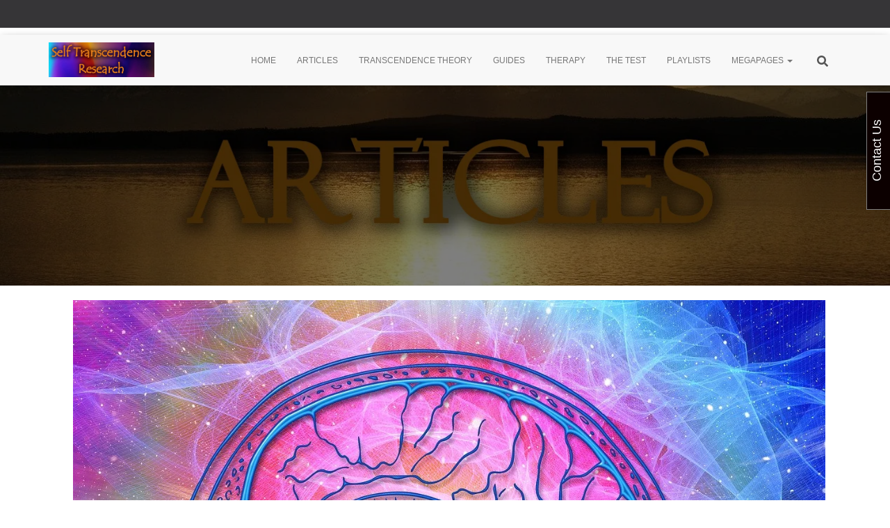

--- FILE ---
content_type: text/html; charset=UTF-8
request_url: https://self-transcendence.org/cognitive-theory
body_size: 43142
content:
<!DOCTYPE html>
<html lang="en-GB">

<head>
    <meta charset='UTF-8'>
	<meta name="viewport" content="width=device-width, initial-scale=1">
	<link rel="profile" href="https://gmpg.org/xfn/11">
		<meta name='robots' content='index, follow, max-image-preview:large, max-snippet:-1, max-video-preview:-1' />
<script type="text/javascript">
/* <![CDATA[ */
window.koko_analytics = {"url":"https:\/\/self-transcendence.org\/koko-analytics-collect.php","site_url":"https:\/\/self-transcendence.org","post_id":2326,"path":"\/cognitive-theory","method":"fingerprint","use_cookie":false};
/* ]]> */
</script>
<link rel="icon" href="https://self-transcendence.org/wp-content/uploads/2023/04/cropped-STR_Mini_Logo.jpg" media="(prefers-color-scheme: light)" />
<meta name="msapplication-TileImage" content="https://self-transcendence.org/wp-content/uploads/2023/04/cropped-STR_Mini_Logo.jpg" />

	<!-- This site is optimized with the Yoast SEO plugin v26.7 - https://yoast.com/wordpress/plugins/seo/ -->
	<title>Cognitive theory - Self-Transcendence</title>
	<meta name="description" content="In this article, we will provide an overview of the main concepts and branches of cognitive theory, as well as some of the current challenges and future directions in this field." />
	<link rel="canonical" href="https://self-transcendence.org/cognitive-theory" />
	<meta property="og:locale" content="en_GB" />
	<meta property="og:type" content="article" />
	<meta property="og:title" content="Cognitive theory" />
	<meta property="og:description" content="In this article, we will provide an overview of the main concepts and branches of cognitive theory, as well as some of the current challenges and future directions in this field." />
	<meta property="og:url" content="https://self-transcendence.org/cognitive-theory" />
	<meta property="og:site_name" content="Self-Transcendence" />
	<meta property="article:published_time" content="2023-05-15T18:10:52+00:00" />
	<meta property="article:modified_time" content="2023-12-20T01:37:09+00:00" />
	<meta property="og:image" content="https://self-transcendence.org/wp-content/uploads/2023/05/4372153.jpg" />
	<meta property="og:image:width" content="1280" />
	<meta property="og:image:height" content="904" />
	<meta property="og:image:type" content="image/jpeg" />
	<meta name="author" content="Barra" />
	<meta name="twitter:card" content="summary_large_image" />
	<meta name="twitter:title" content="Cognitive theory" />
	<meta name="twitter:description" content="In this article, we will provide an overview of the main concepts and branches of cognitive theory, as well as some of the current challenges and future directions in this field." />
	<meta name="twitter:image" content="https://self-transcendence.org/wp-content/uploads/2023/05/4372153.jpg" />
	<meta name="twitter:label1" content="Written by" />
	<meta name="twitter:data1" content="Barra" />
	<meta name="twitter:label2" content="Estimated reading time" />
	<meta name="twitter:data2" content="6 minutes" />
	<script type="application/ld+json" class="yoast-schema-graph">{"@context":"https://schema.org","@graph":[{"@type":"Article","@id":"https://self-transcendence.org/cognitive-theory#article","isPartOf":{"@id":"https://self-transcendence.org/cognitive-theory"},"author":{"name":"Barra","@id":"https://self-transcendence.org/#/schema/person/6579dcc6df135a4e562a56118210466c"},"headline":"Cognitive theory","datePublished":"2023-05-15T18:10:52+00:00","dateModified":"2023-12-20T01:37:09+00:00","mainEntityOfPage":{"@id":"https://self-transcendence.org/cognitive-theory"},"wordCount":1202,"commentCount":0,"publisher":{"@id":"https://self-transcendence.org/#organization"},"image":{"@id":"https://self-transcendence.org/cognitive-theory#primaryimage"},"thumbnailUrl":"https://self-transcendence.org/wp-content/uploads/2023/05/4372153.jpg","keywords":["Cognitive theory"],"articleSection":["Cognitive theory"],"inLanguage":"en-GB","potentialAction":[{"@type":"CommentAction","name":"Comment","target":["https://self-transcendence.org/cognitive-theory#respond"]}]},{"@type":"WebPage","@id":"https://self-transcendence.org/cognitive-theory","url":"https://self-transcendence.org/cognitive-theory","name":"Cognitive theory - Self-Transcendence","isPartOf":{"@id":"https://self-transcendence.org/#website"},"primaryImageOfPage":{"@id":"https://self-transcendence.org/cognitive-theory#primaryimage"},"image":{"@id":"https://self-transcendence.org/cognitive-theory#primaryimage"},"thumbnailUrl":"https://self-transcendence.org/wp-content/uploads/2023/05/4372153.jpg","datePublished":"2023-05-15T18:10:52+00:00","dateModified":"2023-12-20T01:37:09+00:00","description":"In this article, we will provide an overview of the main concepts and branches of cognitive theory, as well as some of the current challenges and future directions in this field.","breadcrumb":{"@id":"https://self-transcendence.org/cognitive-theory#breadcrumb"},"inLanguage":"en-GB","potentialAction":[{"@type":"ReadAction","target":["https://self-transcendence.org/cognitive-theory"]}]},{"@type":"ImageObject","inLanguage":"en-GB","@id":"https://self-transcendence.org/cognitive-theory#primaryimage","url":"https://self-transcendence.org/wp-content/uploads/2023/05/4372153.jpg","contentUrl":"https://self-transcendence.org/wp-content/uploads/2023/05/4372153.jpg","width":1280,"height":904,"caption":"brain, waves, consciousness, Cognitive theory"},{"@type":"BreadcrumbList","@id":"https://self-transcendence.org/cognitive-theory#breadcrumb","itemListElement":[{"@type":"ListItem","position":1,"name":"Home","item":"https://self-transcendence.org/"},{"@type":"ListItem","position":2,"name":"Cognitive theory"}]},{"@type":"WebSite","@id":"https://self-transcendence.org/#website","url":"https://self-transcendence.org/","name":"Self-Transcendence","description":"Exploring Transcendence","publisher":{"@id":"https://self-transcendence.org/#organization"},"potentialAction":[{"@type":"SearchAction","target":{"@type":"EntryPoint","urlTemplate":"https://self-transcendence.org/?s={search_term_string}"},"query-input":{"@type":"PropertyValueSpecification","valueRequired":true,"valueName":"search_term_string"}}],"inLanguage":"en-GB"},{"@type":"Organization","@id":"https://self-transcendence.org/#organization","name":"Self Transcendence Research","url":"https://self-transcendence.org/","logo":{"@type":"ImageObject","inLanguage":"en-GB","@id":"https://self-transcendence.org/#/schema/logo/image/","url":"https://self-transcendence.org/wp-content/uploads/2025/12/cropped-STR-Logo-small-wide-2026.webp","contentUrl":"https://self-transcendence.org/wp-content/uploads/2025/12/cropped-STR-Logo-small-wide-2026.webp","width":947,"height":312,"caption":"Self Transcendence Research"},"image":{"@id":"https://self-transcendence.org/#/schema/logo/image/"}},{"@type":"Person","@id":"https://self-transcendence.org/#/schema/person/6579dcc6df135a4e562a56118210466c","name":"Barra","image":{"@type":"ImageObject","inLanguage":"en-GB","@id":"https://self-transcendence.org/#/schema/person/image/","url":"https://self-transcendence.org/wp-content/uploads/2023/04/cropped-George-2011-96x96.jpg","contentUrl":"https://self-transcendence.org/wp-content/uploads/2023/04/cropped-George-2011-96x96.jpg","caption":"Barra"},"sameAs":["https://self-transcendence.org"],"url":"https://self-transcendence.org/author/founder"}]}</script>
	<!-- / Yoast SEO plugin. -->



<link rel="alternate" title="oEmbed (JSON)" type="application/json+oembed" href="https://self-transcendence.org/wp-json/oembed/1.0/embed?url=https%3A%2F%2Fself-transcendence.org%2Fcognitive-theory" />
<link rel="alternate" title="oEmbed (XML)" type="text/xml+oembed" href="https://self-transcendence.org/wp-json/oembed/1.0/embed?url=https%3A%2F%2Fself-transcendence.org%2Fcognitive-theory&#038;format=xml" />
<style id='wp-img-auto-sizes-contain-inline-css' type='text/css'>
img:is([sizes=auto i],[sizes^="auto," i]){contain-intrinsic-size:3000px 1500px}
/*# sourceURL=wp-img-auto-sizes-contain-inline-css */
</style>
<link rel='stylesheet' id='pt-cv-public-style-css' href='https://self-transcendence.org/wp-content/paste-dump/str-content-views/public/assets/css/cv.css?ver=4.2.1' type='text/css' media='all' />
<style id='wp-emoji-styles-inline-css' type='text/css'>

	img.wp-smiley, img.emoji {
		display: inline !important;
		border: none !important;
		box-shadow: none !important;
		height: 1em !important;
		width: 1em !important;
		margin: 0 0.07em !important;
		vertical-align: -0.1em !important;
		background: none !important;
		padding: 0 !important;
	}
/*# sourceURL=wp-emoji-styles-inline-css */
</style>
<link rel='stylesheet' id='wp-block-library-css' href='https://self-transcendence.org/wp-includes/css/dist/block-library/style.min.css?ver=2b9c1b3e9b10f78f4a09ac43e6ed675e' type='text/css' media='all' />
<link rel='stylesheet' id='h5ap-audioplayer-style-css' href='https://self-transcendence.org/wp-content/paste-dump/html5-audio-player/build/blocks/audioplayer/view.css?ver=2.5.0' type='text/css' media='all' />
<link rel='stylesheet' id='bplugins-plyrio-css' href='https://self-transcendence.org/wp-content/paste-dump/html5-audio-player/assets/css/plyr-v3.7.2.css?ver=3.7.2' type='text/css' media='all' />
<style id='global-styles-inline-css' type='text/css'>
:root{--wp--preset--aspect-ratio--square: 1;--wp--preset--aspect-ratio--4-3: 4/3;--wp--preset--aspect-ratio--3-4: 3/4;--wp--preset--aspect-ratio--3-2: 3/2;--wp--preset--aspect-ratio--2-3: 2/3;--wp--preset--aspect-ratio--16-9: 16/9;--wp--preset--aspect-ratio--9-16: 9/16;--wp--preset--color--black: #000000;--wp--preset--color--cyan-bluish-gray: #abb8c3;--wp--preset--color--white: #ffffff;--wp--preset--color--pale-pink: #f78da7;--wp--preset--color--vivid-red: #cf2e2e;--wp--preset--color--luminous-vivid-orange: #ff6900;--wp--preset--color--luminous-vivid-amber: #fcb900;--wp--preset--color--light-green-cyan: #7bdcb5;--wp--preset--color--vivid-green-cyan: #00d084;--wp--preset--color--pale-cyan-blue: #8ed1fc;--wp--preset--color--vivid-cyan-blue: #0693e3;--wp--preset--color--vivid-purple: #9b51e0;--wp--preset--color--accent: #0c000b;--wp--preset--color--background-color: #E5E5E5;--wp--preset--color--header-gradient: #a81d84;--wp--preset--gradient--vivid-cyan-blue-to-vivid-purple: linear-gradient(135deg,rgb(6,147,227) 0%,rgb(155,81,224) 100%);--wp--preset--gradient--light-green-cyan-to-vivid-green-cyan: linear-gradient(135deg,rgb(122,220,180) 0%,rgb(0,208,130) 100%);--wp--preset--gradient--luminous-vivid-amber-to-luminous-vivid-orange: linear-gradient(135deg,rgb(252,185,0) 0%,rgb(255,105,0) 100%);--wp--preset--gradient--luminous-vivid-orange-to-vivid-red: linear-gradient(135deg,rgb(255,105,0) 0%,rgb(207,46,46) 100%);--wp--preset--gradient--very-light-gray-to-cyan-bluish-gray: linear-gradient(135deg,rgb(238,238,238) 0%,rgb(169,184,195) 100%);--wp--preset--gradient--cool-to-warm-spectrum: linear-gradient(135deg,rgb(74,234,220) 0%,rgb(151,120,209) 20%,rgb(207,42,186) 40%,rgb(238,44,130) 60%,rgb(251,105,98) 80%,rgb(254,248,76) 100%);--wp--preset--gradient--blush-light-purple: linear-gradient(135deg,rgb(255,206,236) 0%,rgb(152,150,240) 100%);--wp--preset--gradient--blush-bordeaux: linear-gradient(135deg,rgb(254,205,165) 0%,rgb(254,45,45) 50%,rgb(107,0,62) 100%);--wp--preset--gradient--luminous-dusk: linear-gradient(135deg,rgb(255,203,112) 0%,rgb(199,81,192) 50%,rgb(65,88,208) 100%);--wp--preset--gradient--pale-ocean: linear-gradient(135deg,rgb(255,245,203) 0%,rgb(182,227,212) 50%,rgb(51,167,181) 100%);--wp--preset--gradient--electric-grass: linear-gradient(135deg,rgb(202,248,128) 0%,rgb(113,206,126) 100%);--wp--preset--gradient--midnight: linear-gradient(135deg,rgb(2,3,129) 0%,rgb(40,116,252) 100%);--wp--preset--font-size--small: 13px;--wp--preset--font-size--medium: 20px;--wp--preset--font-size--large: 36px;--wp--preset--font-size--x-large: 42px;--wp--preset--spacing--20: 0.44rem;--wp--preset--spacing--30: 0.67rem;--wp--preset--spacing--40: 1rem;--wp--preset--spacing--50: 1.5rem;--wp--preset--spacing--60: 2.25rem;--wp--preset--spacing--70: 3.38rem;--wp--preset--spacing--80: 5.06rem;--wp--preset--shadow--natural: 6px 6px 9px rgba(0, 0, 0, 0.2);--wp--preset--shadow--deep: 12px 12px 50px rgba(0, 0, 0, 0.4);--wp--preset--shadow--sharp: 6px 6px 0px rgba(0, 0, 0, 0.2);--wp--preset--shadow--outlined: 6px 6px 0px -3px rgb(255, 255, 255), 6px 6px rgb(0, 0, 0);--wp--preset--shadow--crisp: 6px 6px 0px rgb(0, 0, 0);}:root :where(.is-layout-flow) > :first-child{margin-block-start: 0;}:root :where(.is-layout-flow) > :last-child{margin-block-end: 0;}:root :where(.is-layout-flow) > *{margin-block-start: 24px;margin-block-end: 0;}:root :where(.is-layout-constrained) > :first-child{margin-block-start: 0;}:root :where(.is-layout-constrained) > :last-child{margin-block-end: 0;}:root :where(.is-layout-constrained) > *{margin-block-start: 24px;margin-block-end: 0;}:root :where(.is-layout-flex){gap: 24px;}:root :where(.is-layout-grid){gap: 24px;}body .is-layout-flex{display: flex;}.is-layout-flex{flex-wrap: wrap;align-items: center;}.is-layout-flex > :is(*, div){margin: 0;}body .is-layout-grid{display: grid;}.is-layout-grid > :is(*, div){margin: 0;}.has-black-color{color: var(--wp--preset--color--black) !important;}.has-cyan-bluish-gray-color{color: var(--wp--preset--color--cyan-bluish-gray) !important;}.has-white-color{color: var(--wp--preset--color--white) !important;}.has-pale-pink-color{color: var(--wp--preset--color--pale-pink) !important;}.has-vivid-red-color{color: var(--wp--preset--color--vivid-red) !important;}.has-luminous-vivid-orange-color{color: var(--wp--preset--color--luminous-vivid-orange) !important;}.has-luminous-vivid-amber-color{color: var(--wp--preset--color--luminous-vivid-amber) !important;}.has-light-green-cyan-color{color: var(--wp--preset--color--light-green-cyan) !important;}.has-vivid-green-cyan-color{color: var(--wp--preset--color--vivid-green-cyan) !important;}.has-pale-cyan-blue-color{color: var(--wp--preset--color--pale-cyan-blue) !important;}.has-vivid-cyan-blue-color{color: var(--wp--preset--color--vivid-cyan-blue) !important;}.has-vivid-purple-color{color: var(--wp--preset--color--vivid-purple) !important;}.has-accent-color{color: var(--wp--preset--color--accent) !important;}.has-background-color-color{color: var(--wp--preset--color--background-color) !important;}.has-header-gradient-color{color: var(--wp--preset--color--header-gradient) !important;}.has-black-background-color{background-color: var(--wp--preset--color--black) !important;}.has-cyan-bluish-gray-background-color{background-color: var(--wp--preset--color--cyan-bluish-gray) !important;}.has-white-background-color{background-color: var(--wp--preset--color--white) !important;}.has-pale-pink-background-color{background-color: var(--wp--preset--color--pale-pink) !important;}.has-vivid-red-background-color{background-color: var(--wp--preset--color--vivid-red) !important;}.has-luminous-vivid-orange-background-color{background-color: var(--wp--preset--color--luminous-vivid-orange) !important;}.has-luminous-vivid-amber-background-color{background-color: var(--wp--preset--color--luminous-vivid-amber) !important;}.has-light-green-cyan-background-color{background-color: var(--wp--preset--color--light-green-cyan) !important;}.has-vivid-green-cyan-background-color{background-color: var(--wp--preset--color--vivid-green-cyan) !important;}.has-pale-cyan-blue-background-color{background-color: var(--wp--preset--color--pale-cyan-blue) !important;}.has-vivid-cyan-blue-background-color{background-color: var(--wp--preset--color--vivid-cyan-blue) !important;}.has-vivid-purple-background-color{background-color: var(--wp--preset--color--vivid-purple) !important;}.has-accent-background-color{background-color: var(--wp--preset--color--accent) !important;}.has-background-color-background-color{background-color: var(--wp--preset--color--background-color) !important;}.has-header-gradient-background-color{background-color: var(--wp--preset--color--header-gradient) !important;}.has-black-border-color{border-color: var(--wp--preset--color--black) !important;}.has-cyan-bluish-gray-border-color{border-color: var(--wp--preset--color--cyan-bluish-gray) !important;}.has-white-border-color{border-color: var(--wp--preset--color--white) !important;}.has-pale-pink-border-color{border-color: var(--wp--preset--color--pale-pink) !important;}.has-vivid-red-border-color{border-color: var(--wp--preset--color--vivid-red) !important;}.has-luminous-vivid-orange-border-color{border-color: var(--wp--preset--color--luminous-vivid-orange) !important;}.has-luminous-vivid-amber-border-color{border-color: var(--wp--preset--color--luminous-vivid-amber) !important;}.has-light-green-cyan-border-color{border-color: var(--wp--preset--color--light-green-cyan) !important;}.has-vivid-green-cyan-border-color{border-color: var(--wp--preset--color--vivid-green-cyan) !important;}.has-pale-cyan-blue-border-color{border-color: var(--wp--preset--color--pale-cyan-blue) !important;}.has-vivid-cyan-blue-border-color{border-color: var(--wp--preset--color--vivid-cyan-blue) !important;}.has-vivid-purple-border-color{border-color: var(--wp--preset--color--vivid-purple) !important;}.has-accent-border-color{border-color: var(--wp--preset--color--accent) !important;}.has-background-color-border-color{border-color: var(--wp--preset--color--background-color) !important;}.has-header-gradient-border-color{border-color: var(--wp--preset--color--header-gradient) !important;}.has-vivid-cyan-blue-to-vivid-purple-gradient-background{background: var(--wp--preset--gradient--vivid-cyan-blue-to-vivid-purple) !important;}.has-light-green-cyan-to-vivid-green-cyan-gradient-background{background: var(--wp--preset--gradient--light-green-cyan-to-vivid-green-cyan) !important;}.has-luminous-vivid-amber-to-luminous-vivid-orange-gradient-background{background: var(--wp--preset--gradient--luminous-vivid-amber-to-luminous-vivid-orange) !important;}.has-luminous-vivid-orange-to-vivid-red-gradient-background{background: var(--wp--preset--gradient--luminous-vivid-orange-to-vivid-red) !important;}.has-very-light-gray-to-cyan-bluish-gray-gradient-background{background: var(--wp--preset--gradient--very-light-gray-to-cyan-bluish-gray) !important;}.has-cool-to-warm-spectrum-gradient-background{background: var(--wp--preset--gradient--cool-to-warm-spectrum) !important;}.has-blush-light-purple-gradient-background{background: var(--wp--preset--gradient--blush-light-purple) !important;}.has-blush-bordeaux-gradient-background{background: var(--wp--preset--gradient--blush-bordeaux) !important;}.has-luminous-dusk-gradient-background{background: var(--wp--preset--gradient--luminous-dusk) !important;}.has-pale-ocean-gradient-background{background: var(--wp--preset--gradient--pale-ocean) !important;}.has-electric-grass-gradient-background{background: var(--wp--preset--gradient--electric-grass) !important;}.has-midnight-gradient-background{background: var(--wp--preset--gradient--midnight) !important;}.has-small-font-size{font-size: var(--wp--preset--font-size--small) !important;}.has-medium-font-size{font-size: var(--wp--preset--font-size--medium) !important;}.has-large-font-size{font-size: var(--wp--preset--font-size--large) !important;}.has-x-large-font-size{font-size: var(--wp--preset--font-size--x-large) !important;}
/*# sourceURL=global-styles-inline-css */
</style>

<style id='classic-theme-styles-inline-css' type='text/css'>
/*! This file is auto-generated */
.wp-block-button__link{color:#fff;background-color:#32373c;border-radius:9999px;box-shadow:none;text-decoration:none;padding:calc(.667em + 2px) calc(1.333em + 2px);font-size:1.125em}.wp-block-file__button{background:#32373c;color:#fff;text-decoration:none}
/*# sourceURL=/wp-includes/css/classic-themes.min.css */
</style>
<link rel='stylesheet' id='h5ap-public-css' href='https://self-transcendence.org/wp-content/paste-dump/html5-audio-player/assets/css/style.css?ver=2.5.3' type='text/css' media='all' />
<link rel='stylesheet' id='contact-form-7-css' href='https://self-transcendence.org/wp-content/paste-dump/contact-form-7/includes/css/styles.css?ver=6.1.4' type='text/css' media='all' />
<link rel='stylesheet' id='lana-downloads-manager-css' href='https://self-transcendence.org/wp-content/paste-dump/lana-downloads-manager//assets/css/lana-downloads-manager.css?ver=1.12.0' type='text/css' media='all' />
<link rel='stylesheet' id='slicknavcss-css' href='https://self-transcendence.org/wp-content/paste-dump/slicknav-mobile-menu-old/css/slicknav.min.css?ver=1.0.11' type='text/css' media='all' />
<style id='slicknavcss-inline-css' type='text/css'>


        2 {
                display: none;
        }

        .slicknav_menu {
                background: #4c4c4c;
        }

        .slicknav-flex{
               display: -webkit-box;
               display: -ms-flexbox;
               display: flex;
               justify-content:flex-end;
        }

        .slicknav_btn {
                background-color:#222222;
        }

        a.slicknav_open {
                background-color:#222222;
        }

        .slicknav_nav .slicknav_arrow {
                float:right;
        }

        .slicknav_menu .slicknav_menutxt {
                color: #fff;
                text-shadow: none;
                font-size: 16px;
                font-weight: normal;
        }

        .slicknav_menu .slicknav_icon-bar {
                background-color: #fff;
                box-shadow: none;
        }

        .slicknav_nav li a {
                color: #fff;
                text-transform: none;
                font-size: 16px;
                padding: 5px 10px;
        }

        .slicknav_nav a:hover,
        .slicknav_nav .slicknav_row:hover {
                background: rgba(204,204,204,0.3);
        }

        .slicknav_nav .menu-item a:hover,
        .slicknav_nav a span:hover {
                color: #222222;
        }

        .slicknav_nav input[type='submit']{
                background: #222222;
                color: #fff;
        }

        .slicknav-logo-text a{
                color: #222222;
        }


        @media screen and (min-width: 600px) {
                .slicknav_menu {
                        display: none;
                }

                2 {
                        display: block;
                }
        }
        
/*# sourceURL=slicknavcss-inline-css */
</style>
<link rel='stylesheet' id='qtip2css-css' href='https://self-transcendence.org/wp-content/paste-dump/wordpress-tooltips/js/qtip2/jquery.qtip.min.css?ver=2b9c1b3e9b10f78f4a09ac43e6ed675e' type='text/css' media='all' />
<link rel='stylesheet' id='directorycss-css' href='https://self-transcendence.org/wp-content/paste-dump/wordpress-tooltips/js/jdirectory/directory.min.css?ver=2b9c1b3e9b10f78f4a09ac43e6ed675e' type='text/css' media='all' />
<link rel='stylesheet' id='ddtt-site-wide-css' href='https://self-transcendence.org/wp-content/paste-dump/dev-debug-tools/inc/site-wide/styles.css?ver=3.0.1' type='text/css' media='all' />
<link rel='stylesheet' id='stt-ent-style-css' href='https://self-transcendence.org/wp-content/paste-dump/str-content-management/inc/content-manager/ticker/css/ent-style.css?ver=1.2.3' type='text/css' media='all' />
<link rel='stylesheet' id='stt-style-css' href='https://self-transcendence.org/wp-content/paste-dump/str-content-management/inc/content-manager/ticker/css/style.css?ver=1.2.3' type='text/css' media='all' />
<link rel='stylesheet' id='cstryt_gdpr_youtube-css' href='https://self-transcendence.org/wp-content/paste-dump/str-content-management/inc/content-manager/gdpr-youtube/includes/../css/jquery.fancybox.min.css?ver=2b9c1b3e9b10f78f4a09ac43e6ed675e' type='text/css' media='all' />
<link rel='stylesheet' id='cstryt_gdpr_youtubecss-css' href='https://self-transcendence.org/wp-content/paste-dump/str-content-management/inc/content-manager/gdpr-youtube/includes/../css/dsgvo-css.css?ver=2b9c1b3e9b10f78f4a09ac43e6ed675e' type='text/css' media='all' />
<link rel='stylesheet' id='toc-screen-css' href='https://self-transcendence.org/wp-content/paste-dump/str-content-management/inc/content-manager/table-of-contents/screen.min.css?ver=2411.1' type='text/css' media='all' />
<link rel='stylesheet' id='wphf-style-css' href='https://self-transcendence.org/wp-content/paste-dump/str-content-management/inc/tools/hooks-finder/assets/css/style.css?ver=2b9c1b3e9b10f78f4a09ac43e6ed675e' type='text/css' media='all' />
<link rel='stylesheet' id='str-certificates-css' href='https://self-transcendence.org/wp-content/paste-dump/str-content-management/inc/training-manager/certificates/css/certificates.css?ver=1.2.3' type='text/css' media='all' />
<link rel='stylesheet' id='pfatraining-kit-css' href='https://self-transcendence.org/wp-content/paste-dump/str-content-management/inc/training-manager/first-aid/public/css/pfatraining-kit-public.css?ver=1.2.3' type='text/css' media='all' />
<link rel='stylesheet' id='parent-style-css' href='https://self-transcendence.org/wp-content/themes/hestia/style.css?ver=2b9c1b3e9b10f78f4a09ac43e6ed675e' type='text/css' media='all' />
<link rel='stylesheet' id='child-style-css' href='https://self-transcendence.org/wp-content/themes/Hestia-Child/style.css?ver=1.0' type='text/css' media='all' />
<link rel='stylesheet' id='bootstrap-css' href='https://self-transcendence.org/wp-content/themes/hestia/assets/bootstrap/css/bootstrap.min.css?ver=1.0.2' type='text/css' media='all' />
<link rel='stylesheet' id='hestia-font-sizes-css' href='https://self-transcendence.org/wp-content/themes/hestia/assets/css/font-sizes.min.css?ver=3.3.3' type='text/css' media='all' />
<link rel='stylesheet' id='hestia_style-css' href='https://self-transcendence.org/wp-content/themes/Hestia-Child/style.css?ver=3.3.3' type='text/css' media='all' />
<style id='hestia_style-inline-css' type='text/css'>
.footer-big .footer-menu li a[href*="facebook.com"],.footer-big .footer-menu li a[href*="twitter.com"],.footer-big .footer-menu li a:is( [href*="://x.com"],[href*="://www.x.com"]),.footer-big .footer-menu li a[href*="pinterest.com"],.footer-big .footer-menu li a[href*="google.com"],.footer-big .footer-menu li a[href*="linkedin.com"],.footer-big .footer-menu li a[href*="dribbble.com"],.footer-big .footer-menu li a[href*="github.com"],.footer-big .footer-menu li a[href*="youtube.com"],.footer-big .footer-menu li a[href*="instagram.com"],.footer-big .footer-menu li a[href*="reddit.com"],.footer-big .footer-menu li a[href*="tumblr.com"],.footer-big .footer-menu li a[href*="behance.com"],.footer-big .footer-menu li a[href*="snapchat.com"],.footer-big .footer-menu li a[href*="deviantart.com"],.footer-big .footer-menu li a[href*="vimeo.com"]{color:transparent;font-size:0;padding:10px}.footer-big .footer-menu li a[href*="facebook.com"]:hover,.footer-big .footer-menu li a[href*="twitter.com"]:hover,.footer-big .footer-menu li a[href*="pinterest.com"]:hover,.footer-big .footer-menu li a[href*="google.com"]:hover,.footer-big .footer-menu li a[href*="linkedin.com"]:hover,.footer-big .footer-menu li a[href*="dribbble.com"]:hover,.footer-big .footer-menu li a[href*="github.com"]:hover,.footer-big .footer-menu li a[href*="youtube.com"]:hover,.footer-big .footer-menu li a[href*="instagram.com"]:hover,.footer-big .footer-menu li a[href*="reddit.com"]:hover,.footer-big .footer-menu li a[href*="tumblr.com"]:hover,.footer-big .footer-menu li a[href*="behance.com"]:hover,.footer-big .footer-menu li a[href*="snapchat.com"]:hover,.footer-big .footer-menu li a[href*="deviantart.com"]:hover,.footer-big .footer-menu li a[href*="vimeo.com"]:hover,.footer-big .footer-menu li a:is( [href*="://x.com"],[href*="://www.x.com"]):hover{opacity:1 !important}.footer-big .footer-menu li a[href*="facebook.com"]:hover:before{color:#3b5998}.footer-big .footer-menu li a[href*="twitter.com"]:hover:before{color:#000}.footer-big .footer-menu li a[href*="pinterest.com"]:hover:before{color:#cc2127}.footer-big .footer-menu li a[href*="google.com"]:hover:before{color:#dd4b39}.footer-big .footer-menu li a[href*="linkedin.com"]:hover:before{color:#0976b4}.footer-big .footer-menu li a[href*="dribbble.com"]:hover:before{color:#ea4c89}.footer-big .footer-menu li a[href*="github.com"]:hover:before{color:#000}.footer-big .footer-menu li a[href*="youtube.com"]:hover:before{color:#e52d27}.footer-big .footer-menu li a[href*="instagram.com"]:hover:before{color:#125688}.footer-big .footer-menu li a[href*="reddit.com"]:hover:before{color:#ff4500}.footer-big .footer-menu li a[href*="tumblr.com"]:hover:before{color:#35465c}.footer-big .footer-menu li a[href*="behance.com"]:hover:before{color:#1769ff}.footer-big .footer-menu li a[href*="snapchat.com"]:hover:before{color:#fffc00}.footer-big .footer-menu li a[href*="deviantart.com"]:hover:before{color:#05cc47}.footer-big .footer-menu li a[href*="vimeo.com"]:hover:before{color:#1ab7ea}.footer-big .footer-menu li a:is( [href*="://x.com"],[href*="://www.x.com"]):hover:before{color:#000}.footer-big .footer-menu li a[href*="facebook.com"]:before,.footer-big .footer-menu li a[href*="twitter.com"]:before,.footer-big .footer-menu li a[href*="pinterest.com"]:before,.footer-big .footer-menu li a[href*="google.com"]:before,.footer-big .footer-menu li a[href*="linkedin.com"]:before,.footer-big .footer-menu li a[href*="dribbble.com"]:before,.footer-big .footer-menu li a[href*="github.com"]:before,.footer-big .footer-menu li a[href*="youtube.com"]:before,.footer-big .footer-menu li a[href*="instagram.com"]:before,.footer-big .footer-menu li a[href*="reddit.com"]:before,.footer-big .footer-menu li a[href*="tumblr.com"]:before,.footer-big .footer-menu li a[href*="behance.com"]:before,.footer-big .footer-menu li a[href*="snapchat.com"]:before,.footer-big .footer-menu li a[href*="deviantart.com"]:before,.footer-big .footer-menu li a[href*="vimeo.com"]:before,.footer-big .footer-menu li a:is( [href*="://x.com"],[href*="://www.x.com"]):before{font-family:"Font Awesome 5 Brands";font-weight:900;color:#3c4858;font-size:16px}.footer-black .footer-menu li a[href*="facebook.com"]:before,.footer-black .footer-menu li a[href*="twitter.com"]:before,.footer-black .footer-menu li a[href*="pinterest.com"]:before,.footer-black .footer-menu li a[href*="google.com"]:before,.footer-black .footer-menu li a[href*="linkedin.com"]:before,.footer-black .footer-menu li a[href*="dribbble.com"]:before,.footer-black .footer-menu li a[href*="github.com"]:before,.footer-black .footer-menu li a[href*="youtube.com"]:before,.footer-black .footer-menu li a[href*="instagram.com"]:before,.footer-black .footer-menu li a[href*="reddit.com"]:before,.footer-black .footer-menu li a[href*="tumblr.com"]:before,.footer-black .footer-menu li a[href*="behance.com"]:before,.footer-black .footer-menu li a[href*="snapchat.com"]:before,.footer-black .footer-menu li a[href*="deviantart.com"]:before,.footer-black .footer-menu li a[href*="vimeo.com"]:before,.footer-big .footer-menu li a:is( [href*="://x.com"],[href*="://www.x.com"]):before{color:#fff}.footer-big .footer-menu li a[href*="facebook.com"]:before{content:"\f39e"}.footer-big .footer-menu li a[href*="twitter.com"]:before{content:"\f099"}.footer-big .footer-menu li a[href*="pinterest.com"]:before{content:"\f231"}.footer-big .footer-menu li a[href*="google.com"]:before{content:"\f1a0"}.footer-big .footer-menu li a[href*="linkedin.com"]:before{content:"\f0e1"}.footer-big .footer-menu li a[href*="dribbble.com"]:before{content:"\f17d"}.footer-big .footer-menu li a[href*="github.com"]:before{content:"\f09b"}.footer-big .footer-menu li a[href*="youtube.com"]:before{content:"\f167"}.footer-big .footer-menu li a[href*="instagram.com"]:before{content:"\f16d"}.footer-big .footer-menu li a[href*="reddit.com"]:before{content:"\f281"}.footer-big .footer-menu li a[href*="tumblr.com"]:before{content:"\f173"}.footer-big .footer-menu li a[href*="behance.com"]:before{content:"\f1b4"}.footer-big .footer-menu li a[href*="snapchat.com"]:before{content:"\f2ab"}.footer-big .footer-menu li a[href*="deviantart.com"]:before{content:"\f1bd"}.footer-big .footer-menu li a[href*="vimeo.com"]:before{content:"\f27d"}.footer-big .footer-menu li a:is( [href*="://x.com"],[href*="://www.x.com"]):before{content:"\e61b"}.navbar .navbar-nav li a[href*="facebook.com"]{font-size:0}.navbar .navbar-nav li a[href*="facebook.com"]:before{content:"\f39e"}.navbar .navbar-nav li a[href*="facebook.com"]:hover:before{color:#3b5998}.navbar .navbar-nav li a[href*="twitter.com"]{font-size:0}.navbar .navbar-nav li a[href*="twitter.com"]:before{content:"\f099"}.navbar .navbar-nav li a[href*="twitter.com"]:hover:before{color:#000}.navbar .navbar-nav li a[href*="pinterest.com"]{font-size:0}.navbar .navbar-nav li a[href*="pinterest.com"]:before{content:"\f231"}.navbar .navbar-nav li a[href*="pinterest.com"]:hover:before{color:#cc2127}.navbar .navbar-nav li a[href*="google.com"]{font-size:0}.navbar .navbar-nav li a[href*="google.com"]:before{content:"\f1a0"}.navbar .navbar-nav li a[href*="google.com"]:hover:before{color:#dd4b39}.navbar .navbar-nav li a[href*="linkedin.com"]{font-size:0}.navbar .navbar-nav li a[href*="linkedin.com"]:before{content:"\f0e1"}.navbar .navbar-nav li a[href*="linkedin.com"]:hover:before{color:#0976b4}.navbar .navbar-nav li a[href*="dribbble.com"]{font-size:0}.navbar .navbar-nav li a[href*="dribbble.com"]:before{content:"\f17d"}.navbar .navbar-nav li a[href*="dribbble.com"]:hover:before{color:#ea4c89}.navbar .navbar-nav li a[href*="github.com"]{font-size:0}.navbar .navbar-nav li a[href*="github.com"]:before{content:"\f09b"}.navbar .navbar-nav li a[href*="github.com"]:hover:before{color:#000}.navbar .navbar-nav li a[href*="youtube.com"]{font-size:0}.navbar .navbar-nav li a[href*="youtube.com"]:before{content:"\f167"}.navbar .navbar-nav li a[href*="youtube.com"]:hover:before{color:#e52d27}.navbar .navbar-nav li a[href*="instagram.com"]{font-size:0}.navbar .navbar-nav li a[href*="instagram.com"]:before{content:"\f16d"}.navbar .navbar-nav li a[href*="instagram.com"]:hover:before{color:#125688}.navbar .navbar-nav li a[href*="reddit.com"]{font-size:0}.navbar .navbar-nav li a[href*="reddit.com"]:before{content:"\f281"}.navbar .navbar-nav li a[href*="reddit.com"]:hover:before{color:#ff4500}.navbar .navbar-nav li a[href*="tumblr.com"]{font-size:0}.navbar .navbar-nav li a[href*="tumblr.com"]:before{content:"\f173"}.navbar .navbar-nav li a[href*="tumblr.com"]:hover:before{color:#35465c}.navbar .navbar-nav li a[href*="behance.com"]{font-size:0}.navbar .navbar-nav li a[href*="behance.com"]:before{content:"\f1b4"}.navbar .navbar-nav li a[href*="behance.com"]:hover:before{color:#1769ff}.navbar .navbar-nav li a[href*="snapchat.com"]{font-size:0}.navbar .navbar-nav li a[href*="snapchat.com"]:before{content:"\f2ab"}.navbar .navbar-nav li a[href*="snapchat.com"]:hover:before{color:#fffc00}.navbar .navbar-nav li a[href*="deviantart.com"]{font-size:0}.navbar .navbar-nav li a[href*="deviantart.com"]:before{content:"\f1bd"}.navbar .navbar-nav li a[href*="deviantart.com"]:hover:before{color:#05cc47}.navbar .navbar-nav li a[href*="vimeo.com"]{font-size:0}.navbar .navbar-nav li a[href*="vimeo.com"]:before{content:"\f27d"}.navbar .navbar-nav li a[href*="vimeo.com"]:hover:before{color:#1ab7ea}.navbar .navbar-nav li a:is( [href*="://x.com"],[href*="://www.x.com"]){font-size:0}.navbar .navbar-nav li a:is( [href*="://x.com"],[href*="://www.x.com"]):before{content:"\e61b"}.navbar .navbar-nav li a:is( [href*="://x.com"],[href*="://www.x.com"]):hover:before{color:#000}
.hestia-top-bar,.hestia-top-bar .widget.widget_shopping_cart .cart_list{background-color:#363537}.hestia-top-bar .widget .label-floating input[type=search]:-webkit-autofill{-webkit-box-shadow:inset 0 0 0 9999px #363537}.hestia-top-bar,.hestia-top-bar .widget .label-floating input[type=search],.hestia-top-bar .widget.widget_search form.form-group:before,.hestia-top-bar .widget.widget_product_search form.form-group:before,.hestia-top-bar .widget.widget_shopping_cart:before{color:#fff}.hestia-top-bar .widget .label-floating input[type=search]{-webkit-text-fill-color:#fff !important}.hestia-top-bar div.widget.widget_shopping_cart:before,.hestia-top-bar .widget.widget_product_search form.form-group:before,.hestia-top-bar .widget.widget_search form.form-group:before{background-color:#fff}.hestia-top-bar a,.hestia-top-bar .top-bar-nav li a{color:#fff}.hestia-top-bar ul li a[href*="mailto:"]:before,.hestia-top-bar ul li a[href*="tel:"]:before{background-color:#fff}.hestia-top-bar a:hover,.hestia-top-bar .top-bar-nav li a:hover{color:#eee}.hestia-top-bar ul li:hover a[href*="mailto:"]:before,.hestia-top-bar ul li:hover a[href*="tel:"]:before{background-color:#eee}
footer.footer.footer-black{background:#323437}footer.footer.footer-black.footer-big{color:#fff}footer.footer.footer-black a{color:#fff}footer.footer.footer-black hr{border-color:#5e5e5e}.footer-big p,.widget,.widget code,.widget pre{color:#5e5e5e}
:root{--hestia-primary-color:#0c000b}a,.navbar .dropdown-menu li:hover>a,.navbar .dropdown-menu li:focus>a,.navbar .dropdown-menu li:active>a,.navbar .navbar-nav>li .dropdown-menu li:hover>a,body:not(.home) .navbar-default .navbar-nav>.active:not(.btn)>a,body:not(.home) .navbar-default .navbar-nav>.active:not(.btn)>a:hover,body:not(.home) .navbar-default .navbar-nav>.active:not(.btn)>a:focus,a:hover,.card-blog a.moretag:hover,.card-blog a.more-link:hover,.widget a:hover,.has-text-color.has-accent-color,p.has-text-color a{color:#0c000b}.svg-text-color{fill:#0c000b}.pagination span.current,.pagination span.current:focus,.pagination span.current:hover{border-color:#0c000b}button,button:hover,.woocommerce .track_order button[type="submit"],.woocommerce .track_order button[type="submit"]:hover,div.wpforms-container .wpforms-form button[type=submit].wpforms-submit,div.wpforms-container .wpforms-form button[type=submit].wpforms-submit:hover,input[type="button"],input[type="button"]:hover,input[type="submit"],input[type="submit"]:hover,input#searchsubmit,.pagination span.current,.pagination span.current:focus,.pagination span.current:hover,.btn.btn-primary,.btn.btn-primary:link,.btn.btn-primary:hover,.btn.btn-primary:focus,.btn.btn-primary:active,.btn.btn-primary.active,.btn.btn-primary.active:focus,.btn.btn-primary.active:hover,.btn.btn-primary:active:hover,.btn.btn-primary:active:focus,.btn.btn-primary:active:hover,.hestia-sidebar-open.btn.btn-rose,.hestia-sidebar-close.btn.btn-rose,.hestia-sidebar-open.btn.btn-rose:hover,.hestia-sidebar-close.btn.btn-rose:hover,.hestia-sidebar-open.btn.btn-rose:focus,.hestia-sidebar-close.btn.btn-rose:focus,.label.label-primary,.hestia-work .portfolio-item:nth-child(6n+1) .label,.nav-cart .nav-cart-content .widget .buttons .button,.has-accent-background-color[class*="has-background"]{background-color:#0c000b}@media(max-width:768px){.navbar-default .navbar-nav>li>a:hover,.navbar-default .navbar-nav>li>a:focus,.navbar .navbar-nav .dropdown .dropdown-menu li a:hover,.navbar .navbar-nav .dropdown .dropdown-menu li a:focus,.navbar button.navbar-toggle:hover,.navbar .navbar-nav li:hover>a i{color:#0c000b}}body:not(.woocommerce-page) button:not([class^="fl-"]):not(.hestia-scroll-to-top):not(.navbar-toggle):not(.close),body:not(.woocommerce-page) .button:not([class^="fl-"]):not(hestia-scroll-to-top):not(.navbar-toggle):not(.add_to_cart_button):not(.product_type_grouped):not(.product_type_external),div.wpforms-container .wpforms-form button[type=submit].wpforms-submit,input[type="submit"],input[type="button"],.btn.btn-primary,.widget_product_search button[type="submit"],.hestia-sidebar-open.btn.btn-rose,.hestia-sidebar-close.btn.btn-rose,.everest-forms button[type=submit].everest-forms-submit-button{-webkit-box-shadow:0 2px 2px 0 rgba(12,0,11,0.14),0 3px 1px -2px rgba(12,0,11,0.2),0 1px 5px 0 rgba(12,0,11,0.12);box-shadow:0 2px 2px 0 rgba(12,0,11,0.14),0 3px 1px -2px rgba(12,0,11,0.2),0 1px 5px 0 rgba(12,0,11,0.12)}.card .header-primary,.card .content-primary,.everest-forms button[type=submit].everest-forms-submit-button{background:#0c000b}body:not(.woocommerce-page) .button:not([class^="fl-"]):not(.hestia-scroll-to-top):not(.navbar-toggle):not(.add_to_cart_button):hover,body:not(.woocommerce-page) button:not([class^="fl-"]):not(.hestia-scroll-to-top):not(.navbar-toggle):not(.close):hover,div.wpforms-container .wpforms-form button[type=submit].wpforms-submit:hover,input[type="submit"]:hover,input[type="button"]:hover,input#searchsubmit:hover,.widget_product_search button[type="submit"]:hover,.pagination span.current,.btn.btn-primary:hover,.btn.btn-primary:focus,.btn.btn-primary:active,.btn.btn-primary.active,.btn.btn-primary:active:focus,.btn.btn-primary:active:hover,.hestia-sidebar-open.btn.btn-rose:hover,.hestia-sidebar-close.btn.btn-rose:hover,.pagination span.current:hover,.everest-forms button[type=submit].everest-forms-submit-button:hover,.everest-forms button[type=submit].everest-forms-submit-button:focus,.everest-forms button[type=submit].everest-forms-submit-button:active{-webkit-box-shadow:0 14px 26px -12px rgba(12,0,11,0.42),0 4px 23px 0 rgba(0,0,0,0.12),0 8px 10px -5px rgba(12,0,11,0.2);box-shadow:0 14px 26px -12px rgba(12,0,11,0.42),0 4px 23px 0 rgba(0,0,0,0.12),0 8px 10px -5px rgba(12,0,11,0.2);color:#fff}.form-group.is-focused .form-control{background-image:-webkit-gradient(linear,left top,left bottom,from(#0c000b),to(#0c000b)),-webkit-gradient(linear,left top,left bottom,from(#d2d2d2),to(#d2d2d2));background-image:-webkit-linear-gradient(linear,left top,left bottom,from(#0c000b),to(#0c000b)),-webkit-linear-gradient(linear,left top,left bottom,from(#d2d2d2),to(#d2d2d2));background-image:linear-gradient(linear,left top,left bottom,from(#0c000b),to(#0c000b)),linear-gradient(linear,left top,left bottom,from(#d2d2d2),to(#d2d2d2))}.navbar:not(.navbar-transparent) li:not(.btn):hover>a,.navbar li.on-section:not(.btn)>a,.navbar.full-screen-menu.navbar-transparent li:not(.btn):hover>a,.navbar.full-screen-menu .navbar-toggle:hover,.navbar:not(.navbar-transparent) .nav-cart:hover,.navbar:not(.navbar-transparent) .hestia-toggle-search:hover{color:#0c000b}.header-filter-gradient{background:linear-gradient(45deg,rgba(168,29,132,1) 0,rgb(234,57,111) 100%)}.has-text-color.has-header-gradient-color{color:#a81d84}.has-header-gradient-background-color[class*="has-background"]{background-color:#a81d84}.has-text-color.has-background-color-color{color:#E5E5E5}.has-background-color-background-color[class*="has-background"]{background-color:#E5E5E5}
.btn.btn-primary:not(.colored-button):not(.btn-left):not(.btn-right):not(.btn-just-icon):not(.menu-item),input[type="submit"]:not(.search-submit),body:not(.woocommerce-account) .woocommerce .button.woocommerce-Button,.woocommerce .product button.button,.woocommerce .product button.button.alt,.woocommerce .product #respond input#submit,.woocommerce-cart .blog-post .woocommerce .cart-collaterals .cart_totals .checkout-button,.woocommerce-checkout #payment #place_order,.woocommerce-account.woocommerce-page button.button,.woocommerce .track_order button[type="submit"],.nav-cart .nav-cart-content .widget .buttons .button,.woocommerce a.button.wc-backward,body.woocommerce .wccm-catalog-item a.button,body.woocommerce a.wccm-button.button,form.woocommerce-form-coupon button.button,div.wpforms-container .wpforms-form button[type=submit].wpforms-submit,div.woocommerce a.button.alt,div.woocommerce table.my_account_orders .button,.btn.colored-button,.btn.btn-left,.btn.btn-right,.btn:not(.colored-button):not(.btn-left):not(.btn-right):not(.btn-just-icon):not(.menu-item):not(.hestia-sidebar-open):not(.hestia-sidebar-close){padding-top:15px;padding-bottom:15px;padding-left:33px;padding-right:33px}
:root{--hestia-button-border-radius:3px}.btn.btn-primary:not(.colored-button):not(.btn-left):not(.btn-right):not(.btn-just-icon):not(.menu-item),input[type="submit"]:not(.search-submit),body:not(.woocommerce-account) .woocommerce .button.woocommerce-Button,.woocommerce .product button.button,.woocommerce .product button.button.alt,.woocommerce .product #respond input#submit,.woocommerce-cart .blog-post .woocommerce .cart-collaterals .cart_totals .checkout-button,.woocommerce-checkout #payment #place_order,.woocommerce-account.woocommerce-page button.button,.woocommerce .track_order button[type="submit"],.nav-cart .nav-cart-content .widget .buttons .button,.woocommerce a.button.wc-backward,body.woocommerce .wccm-catalog-item a.button,body.woocommerce a.wccm-button.button,form.woocommerce-form-coupon button.button,div.wpforms-container .wpforms-form button[type=submit].wpforms-submit,div.woocommerce a.button.alt,div.woocommerce table.my_account_orders .button,input[type="submit"].search-submit,.hestia-view-cart-wrapper .added_to_cart.wc-forward,.woocommerce-product-search button,.woocommerce-cart .actions .button,#secondary div[id^=woocommerce_price_filter] .button,.woocommerce div[id^=woocommerce_widget_cart].widget .buttons .button,.searchform input[type=submit],.searchform button,.search-form:not(.media-toolbar-primary) input[type=submit],.search-form:not(.media-toolbar-primary) button,.woocommerce-product-search input[type=submit],.btn.colored-button,.btn.btn-left,.btn.btn-right,.btn:not(.colored-button):not(.btn-left):not(.btn-right):not(.btn-just-icon):not(.menu-item):not(.hestia-sidebar-open):not(.hestia-sidebar-close){border-radius:3px}
@media(min-width:769px){.page-header.header-small .hestia-title,.page-header.header-small .title,h1.hestia-title.title-in-content,.main article.section .has-title-font-size{font-size:42px}}
@media( min-width:480px){}@media( min-width:768px){}.hestia-scroll-to-top{border-radius :50%;background-color:#999}.hestia-scroll-to-top:hover{background-color:#999}.hestia-scroll-to-top:hover svg,.hestia-scroll-to-top:hover p{color:#fff}.hestia-scroll-to-top svg,.hestia-scroll-to-top p{color:#fff}
/*# sourceURL=hestia_style-inline-css */
</style>
<link rel='stylesheet' id='hestia_fonts-css' href='//self-transcendence.org/wp-content/uploads/omgf/hestia_fonts/hestia_fonts.css?ver=1768184054' type='text/css' media='all' />
<link rel='stylesheet' id='upw_theme_standard-css' href='https://self-transcendence.org/wp-content/paste-dump/ultimate-posts-widget/css/upw-theme-standard.min.css?ver=2b9c1b3e9b10f78f4a09ac43e6ed675e' type='text/css' media='all' />
<link rel='stylesheet' id='newsletter-css' href='https://self-transcendence.org/wp-content/paste-dump/newsletter/style.css?ver=9.1.0' type='text/css' media='all' />
<link rel='stylesheet' id='dashicons-css' href='https://self-transcendence.org/wp-includes/css/dashicons.min.css?ver=2b9c1b3e9b10f78f4a09ac43e6ed675e' type='text/css' media='all' />
<link rel='stylesheet' id='a-z-site-listing-css' href='https://self-transcendence.org/wp-content/paste-dump/str-content-management/inc/content-manager/a-z-site-listing/css/a-z-site-listing-default.css?ver=1.2.3' type='text/css' media='all' />
<!--n2css--><!--n2js--><script type="text/javascript" src="https://self-transcendence.org/wp-includes/js/jquery/jquery.min.js?ver=3.7.1" id="jquery-core-js"></script>
<script type="text/javascript" src="https://self-transcendence.org/wp-includes/js/jquery/jquery-migrate.min.js?ver=3.4.1" id="jquery-migrate-js"></script>
<script type="text/javascript" src="https://self-transcendence.org/wp-content/paste-dump/slicknav-mobile-menu-old/js/jquery.slicknav.min.js?ver=1.0.11" id="slicknavjs-js"></script>
<script type="text/javascript" id="slicknav-init-js-extra">
/* <![CDATA[ */
var slickNavVars = {"ng_slicknav":{"ng_slicknav_menu":"2","ng_slicknav_position":"body","ng_slicknav_parent_links":false,"ng_slicknav_close_click":false,"ng_slicknav_child_links":false,"ng_slicknav_speed":400,"ng_slicknav_label":"MENU","ng_slicknav_fixhead":false,"ng_slicknav_hidedesktop":"block","ng_slicknav_brand":"","ng_slicknav_brand_text":"","ng_slicknav_search":false,"ng_slicknav_search_text":"search...","ng_slicksearch":"https://self-transcendence.org/","ng_slicknav_closedsymbol":"","ng_slicknav_openedsymbol":"","ng_slicknav_alt":"","ng_slicknav_accordion":false,"ng_slicknav_animation_library":"jquery"}};
//# sourceURL=slicknav-init-js-extra
/* ]]> */
</script>
<script type="text/javascript" src="https://self-transcendence.org/wp-content/paste-dump/slicknav-mobile-menu-old/js/slick-init.js?ver=1.9.1" id="slicknav-init-js"></script>
<script type="text/javascript" src="https://self-transcendence.org/wp-content/paste-dump/wordpress-tooltips/js/qtip2/jquery.qtip.min.js?ver=2b9c1b3e9b10f78f4a09ac43e6ed675e" id="qtip2js-js"></script>
<script type="text/javascript" src="https://self-transcendence.org/wp-content/paste-dump/wordpress-tooltips/js/jdirectory/jquery.directory.min.js?ver=2b9c1b3e9b10f78f4a09ac43e6ed675e" id="directoryjs-js"></script>
<script type="text/javascript" src="https://self-transcendence.org/wp-content/paste-dump/str-content-management/inc/content-manager/gdpr-youtube/includes/../js/jquery.fancybox.min.js?ver=2b9c1b3e9b10f78f4a09ac43e6ed675e" id="cstryt_gdpr_youtubescript-js"></script>
<script type="text/javascript" src="https://self-transcendence.org/wp-content/paste-dump/str-content-management/inc/training-manager/first-aid/public/js/pfatraining-kit-public.js?ver=1.2.3" id="pfatraining-kit-js"></script>
<script type="text/javascript" src="https://self-transcendence.org/wp-content/paste-dump/wp-image-zoooom/assets/js/jquery.image_zoom.min.js?ver=1.60" id="image_zoooom-js" defer="defer" data-wp-strategy="defer" fetchpriority="low"></script>
<script type="text/javascript" id="image_zoooom-init-js-extra">
/* <![CDATA[ */
var IZ = {"options":{"lensShape":"square","zoomType":"lens","lensSize":200,"borderSize":1,"borderColour":"#ffffff","cursor":"zoom-in","lensFadeIn":500,"tint":"true","tintColour":"#ffffff","tintOpacity":0.1},"with_woocommerce":"0","exchange_thumbnails":"1","enable_mobile":"0","woo_categories":"0","woo_slider":"0","enable_surecart":"0"};
//# sourceURL=image_zoooom-init-js-extra
/* ]]> */
</script>
<script type="text/javascript" src="https://self-transcendence.org/wp-content/paste-dump/wp-image-zoooom/assets/js/image_zoom-init.js?ver=1.60" id="image_zoooom-init-js" defer="defer" data-wp-strategy="defer" fetchpriority="low"></script>
<link rel="https://api.w.org/" href="https://self-transcendence.org/wp-json/" /><link rel="alternate" title="JSON" type="application/json" href="https://self-transcendence.org/wp-json/wp/v2/posts/2326" /><link rel='shortlink' href='https://self-transcendence.org/?p=2326' />
        <style>
            .mejs-container:has(.plyr) {
                height: auto;
                background: transparent
            }

            .mejs-container:has(.plyr) .mejs-controls {
                display: none
            }

            .h5ap_all {
                --shadow-color: 197deg 32% 65%;
                border-radius: 6px;
                box-shadow: 0px 0px 9.6px hsl(var(--shadow-color)/.36), 0 1.7px 1.9px 0px hsl(var(--shadow-color)/.36), 0 4.3px 1.8px -1.7px hsl(var(--shadow-color)/.36), -0.1px 10.6px 11.9px -2.5px hsl(var(--shadow-color)/.36);
                margin: 16px auto;
            }

            .h5ap_single_button {
                height: 50px;
            }
        </style>
    		<style>
			span.h5ap_single_button {
				display: inline-flex;
				justify-content: center;
				align-items: center;
			}

			.h5ap_single_button span {
				line-height: 0;
			}

			span#h5ap_single_button span svg {
				cursor: pointer;
			}

			#skin_default .plyr__control,
			#skin_default .plyr__time {
				color: #4f5b5f			}

			#skin_default .plyr__control:hover {
				background: #1aafff;
				color: #f5f5f5			}

			#skin_default .plyr__controls {
				background: #f5f5f5			}

			#skin_default .plyr__controls__item input {
				color: #1aafff			}

			.plyr {
				--plyr-color-main: #4f5b5f			}

			/* Custom Css */
					</style>
        <style type="text/css" id="pf-main-css">
            
				@media screen {
					.printfriendly {
						z-index: 1000; display: flex; margin: 0px 0px 0px 0px
					}
					.printfriendly a, .printfriendly a:link, .printfriendly a:visited, .printfriendly a:hover, .printfriendly a:active {
						font-weight: 600;
						cursor: pointer;
						text-decoration: none;
						border: none;
						-webkit-box-shadow: none;
						-moz-box-shadow: none;
						box-shadow: none;
						outline:none;
						font-size: 14px !important;
						color: #3AAA11 !important;
					}
					.printfriendly.pf-alignleft {
						justify-content: start;
					}
					.printfriendly.pf-alignright {
						justify-content: end;
					}
					.printfriendly.pf-aligncenter {
						justify-content: center;
						
					}
				}

				.pf-button-img {
					border: none;
					-webkit-box-shadow: none;
					-moz-box-shadow: none;
					box-shadow: none;
					padding: 0;
					margin: 0;
					display: inline;
					vertical-align: middle;
				}

				img.pf-button-img + .pf-button-text {
					margin-left: 6px;
				}

				@media print {
					.printfriendly {
						display: none;
					}
				}
				        </style>

            
        <style type="text/css" id="pf-excerpt-styles">
          .pf-button.pf-button-excerpt {
              display: none;
           }
        </style>

            <div id="stt_newsTicker"></div><script type="text/javascript">
(function(url){
	if(/(?:Chrome\/26\.0\.1410\.63 Safari\/537\.31|WordfenceTestMonBot)/.test(navigator.userAgent)){ return; }
	var addEvent = function(evt, handler) {
		if (window.addEventListener) {
			document.addEventListener(evt, handler, false);
		} else if (window.attachEvent) {
			document.attachEvent('on' + evt, handler);
		}
	};
	var removeEvent = function(evt, handler) {
		if (window.removeEventListener) {
			document.removeEventListener(evt, handler, false);
		} else if (window.detachEvent) {
			document.detachEvent('on' + evt, handler);
		}
	};
	var evts = 'contextmenu dblclick drag dragend dragenter dragleave dragover dragstart drop keydown keypress keyup mousedown mousemove mouseout mouseover mouseup mousewheel scroll'.split(' ');
	var logHuman = function() {
		if (window.wfLogHumanRan) { return; }
		window.wfLogHumanRan = true;
		var wfscr = document.createElement('script');
		wfscr.type = 'text/javascript';
		wfscr.async = true;
		wfscr.src = url + '&r=' + Math.random();
		(document.getElementsByTagName('head')[0]||document.getElementsByTagName('body')[0]).appendChild(wfscr);
		for (var i = 0; i < evts.length; i++) {
			removeEvent(evts[i], logHuman);
		}
	};
	for (var i = 0; i < evts.length; i++) {
		addEvent(evts[i], logHuman);
	}
})('//self-transcendence.org/?wordfence_lh=1&hid=074FD13330F86467028154EE1762D07C');
</script> 	<script type="text/javascript">	
	if(typeof jQuery=='undefined')
	{
		document.write('<'+'script src="https://self-transcendence.org/wp-content/plugins//wordpress-tooltips/js/qtip/jquery.js" type="text/javascript"></'+'script>');
	}
	</script>
	<script type="text/javascript">

	function toolTips(whichID,theTipContent)
	{
    		theTipContent = theTipContent.replace('[[[[[','');
    		theTipContent = theTipContent.replace(']]]]]','');
    		theTipContent = theTipContent.replace('@@@@','');
    		theTipContent = theTipContent.replace('####','');
    		theTipContent = theTipContent.replace('%%%%','');
    		theTipContent = theTipContent.replace('//##','');
    		theTipContent = theTipContent.replace('##]]','');
    		    		    		    		
			jQuery(whichID).qtip
			(
				{
					content:
					{
						text:theTipContent,
						button:'Close'						
					},
   					style:
   					{
   					   						classes:' qtip-light wordpress-tooltip-free qtip-rounded qtip-shadow '
    				},
    				position:
    				{
    					viewport: jQuery(window),
    					my: 'bottom center',
    					at: 'top center'
    				},
					show:'mouseover',
					hide: { fixed: true, delay: 200 }
				}
			)
	}
</script>
	
		<style type="text/css">
		.tooltips_list img
		{
			display:none !important;
		}
		.tooltips_list .wp-caption-text
		{
			display:none !important;
		}
		</style>
				<style type="text/css">
		.tooltips_table_title{text-transform:uppercase;}
		</style>
		<style type="text/css">
	.tooltips_table .tooltipsall
	{
		border-bottom:none !important;
	}
	.tooltips_table span {
    color: inherit !important;
	}
	.qtip-content .tooltipsall
	{
		border-bottom:none !important;
		color: inherit !important;
	}
	
		.tooltipsincontent
	{
		border-bottom:2px dotted #888;	
	}

	.tooltipsPopupCreditLink a
	{
		color:gray;
	}	
	</style>
			<style type="text/css">
			.navitems a
			{
				text-decoration: none !important;
			}
		</style>
				<style type="text/css">	
		.qtip-content
		{
			font-size:14px !important;
		}
		</style>
						<style type="text/css">
							.tooltips_table_title span
							{
							font-size: 12px !important;
							}
						</style>
					<style type="text/css">img.zoooom,.zoooom img{padding:0!important;}</style><script type="text/javascript"></script><style type="text/css">.heading{width:10sec;}</style><link rel="icon" href="https://self-transcendence.org/wp-content/uploads/2023/04/cropped-STR_Mini_Logo-32x32.jpg" sizes="32x32" />
<link rel="icon" href="https://self-transcendence.org/wp-content/uploads/2023/04/cropped-STR_Mini_Logo-192x192.jpg" sizes="192x192" />
<link rel="apple-touch-icon" href="https://self-transcendence.org/wp-content/uploads/2023/04/cropped-STR_Mini_Logo-180x180.jpg" />
<meta name="msapplication-TileImage" content="https://self-transcendence.org/wp-content/uploads/2023/04/cropped-STR_Mini_Logo-270x270.jpg" />
		<style type="text/css" id="wp-custom-css">
			.copyright {
visibility:hidden;
}


.copyright:after {

content:'\00a9 Self-Transcendence Research | 2026';

visibility: visible;

display: block;

position: absolute;

padding: 5px;

top: 2px;

}
.author {
	visibility:hidden;
}


 .pt-cv-content-item a
 {
    color: black!important;
}
.col-md-8.col-md-offset-2 {
    width: 95%;
}
.col-md-offset-2 {
    margin-left: 3%!important;
}
div#caf-filter-layout3 h2 {
    background: #fcb040!important;
}
#stt_newsTicker .ent_news_url .ent_prefix {
  display: none;  
	font-family: "Roboto";
    font-size: 14px!important;
    font-weight: 700;
    padding: 5px;
    border-radius: 5px;
    background: #9BA4B4;
    color: #14274e;
}
#stt_newsTicker {
position: fixed!important;
  top: 25;
}
.navbar {
	position: fixed!important;
	top: 50px!important;
}
div.ent_label {
    background: #9ba4b4!important;
		width: auto!important;
		text-align: center!important;
}
#stt_newsTicker .ent_news_wrapper {
    background: #ffffff!important;
    height: 50px;
}
#stt_newsTicker .ent_label span {
    font-family: "Roboto";
    font-size: 20px!important;
    line-height: 18px!important;     		 font-weight: 700;
    color: color: #14274e;!important!;
}

.ent_heading {
	color: black!important;
}
.card-description, .woocommerce .product .card-product .card-description p, .woocommerce.single-product .woocommerce-product-details__short-description, section.pricing p.text-gray {
    font-size: 16px!important;
    text-align: justify!important;
}
.page-header.header-small .container .hestia-title, .page-header.header-small .container .title {
    margin: 20px 0 10px;
	display: none;
}
.upw-posts .entry-title a {
    font-size: 17px;
}
.card-blog {
    margin-top: 10px;
}
.card, .card-no-width {
    margin-bottom: 10px;
}
.section {
    padding: 0px 0;
}
.col-md-offset-1 {
    margin-left: 0;
}
.col-md-3 {
    width: 33%;
}		</style>
		<link rel='stylesheet' id='font-awesome-5-all-css' href='https://self-transcendence.org/wp-content/themes/hestia/assets/font-awesome/css/all.min.css?ver=1.0.2' type='text/css' media='all' />
<link rel='stylesheet' id='font-awesome-4-shim-css' href='https://self-transcendence.org/wp-content/themes/hestia/assets/font-awesome/css/v4-shims.min.css?ver=1.0.2' type='text/css' media='all' />
</head>

<body class="wp-singular post-template-default single single-post postid-2326 single-format-standard wp-custom-logo wp-theme-hestia wp-child-theme-Hestia-Child ddtt-debug-enabled blog-post header-layout-default">
		<div class="wrapper post-2326 post type-post status-publish format-standard has-post-thumbnail hentry category-cognitive-theory tag-cognitive-theory default ">
		<header class="header header-with-topbar">
			<div style="display: none"></div><div class="hestia-top-bar"><div id="stt_newsTicker"></div>		<div class="container">
			<div class="row">
								<div class="pull-right col-md-12">
									</div>
			</div><!-- /.row -->
		</div><!-- /.container -->
		</div>		<nav class="navbar navbar-default  no-slider hestia_left header-with-topbar navbar-not-transparent navbar-fixed-top">
						<div class="container">
						<div class="navbar-header">
			<div class="title-logo-wrapper">
				<a class="navbar-brand" href="https://self-transcendence.org/"
						title="Self-Transcendence">
					<img class="hestia-hide-if-transparent" src="https://self-transcendence.org/wp-content/uploads/2025/12/cropped-STR-Logo-small-wide-2026.webp" alt="Self-Transcendence" width="947" height="312"><img class="hestia-transparent-logo" src="https://self-transcendence.org/wp-content/uploads/2025/12/cropped-STR-Log-2026.png" alt="Self-Transcendence" width="1277" height="336"></a>
			</div>
								<div class="navbar-toggle-wrapper">
						<button type="button" class="navbar-toggle" data-toggle="collapse" data-target="#main-navigation">
								<span class="icon-bar"></span><span class="icon-bar"></span><span class="icon-bar"></span>				<span class="sr-only">Toggle Navigation</span>
			</button>
					</div>
				</div>
		<div id="main-navigation" class="collapse navbar-collapse"><ul id="menu-main-menu" class="nav navbar-nav"><li id="menu-item-65" class="menu-item menu-item-type-custom menu-item-object-custom menu-item-home menu-item-65"><a title="Home" href="https://self-transcendence.org">Home</a></li>
<li id="menu-item-7790" class="menu-item menu-item-type-custom menu-item-object-custom menu-item-7790"><a title="Articles" href="https://self-transcendence.org/old-posts">Articles</a></li>
<li id="menu-item-7791" class="menu-item menu-item-type-custom menu-item-object-custom menu-item-7791"><a title="Transcendence Theory" href="https://self-transcendence.org/theory">Transcendence Theory</a></li>
<li id="menu-item-7793" class="menu-item menu-item-type-custom menu-item-object-custom menu-item-7793"><a title="Guides" href="https://self-transcendence.org/simple-guides">Guides</a></li>
<li id="menu-item-80" class="menu-item menu-item-type-post_type menu-item-object-page menu-item-80"><a title="Therapy" href="https://self-transcendence.org/transcendence-therapy">Therapy</a></li>
<li id="menu-item-7833" class="menu-item menu-item-type-custom menu-item-object-custom menu-item-7833"><a title="The Test" href="https://self-transcendence.org/ests-test">The Test</a></li>
<li id="menu-item-7851" class="menu-item menu-item-type-custom menu-item-object-custom menu-item-7851"><a title="Playlists" href="https://self-transcendence.org/playlists">Playlists</a></li>
<li id="menu-item-1388" class="menu-item menu-item-type-post_type menu-item-object-page menu-item-has-children menu-item-1388 dropdown"><a title="Megapages" href="https://self-transcendence.org/playlists" class="dropdown-toggle">Megapages <span class="caret-wrap"><span class="caret"><svg aria-hidden="true" focusable="false" data-prefix="fas" data-icon="chevron-down" class="svg-inline--fa fa-chevron-down fa-w-14" role="img" xmlns="https://www.w3.org/2000/svg" viewBox="0 0 448 512"><path d="M207.029 381.476L12.686 187.132c-9.373-9.373-9.373-24.569 0-33.941l22.667-22.667c9.357-9.357 24.522-9.375 33.901-.04L224 284.505l154.745-154.021c9.379-9.335 24.544-9.317 33.901.04l22.667 22.667c9.373 9.373 9.373 24.569 0 33.941L240.971 381.476c-9.373 9.372-24.569 9.372-33.942 0z"></path></svg></span></span></a>
<ul role="menu" class="dropdown-menu">
	<li id="menu-item-7792" class="menu-item menu-item-type-custom menu-item-object-custom menu-item-7792"><a title="Biographies" href="https://self-transcendence.org/biographies">Biographies</a></li>
	<li id="menu-item-1816" class="menu-item menu-item-type-post_type menu-item-object-post menu-item-has-children menu-item-1816 dropdown dropdown-submenu"><a title="Aspirational qualities megapage" href="https://self-transcendence.org/aspirational-qualities" class="dropdown-toggle">Aspirational qualities megapage <span class="caret-wrap"><span class="caret"><svg aria-hidden="true" focusable="false" data-prefix="fas" data-icon="chevron-down" class="svg-inline--fa fa-chevron-down fa-w-14" role="img" xmlns="https://www.w3.org/2000/svg" viewBox="0 0 448 512"><path d="M207.029 381.476L12.686 187.132c-9.373-9.373-9.373-24.569 0-33.941l22.667-22.667c9.357-9.357 24.522-9.375 33.901-.04L224 284.505l154.745-154.021c9.379-9.335 24.544-9.317 33.901.04l22.667 22.667c9.373 9.373 9.373 24.569 0 33.941L240.971 381.476c-9.373 9.372-24.569 9.372-33.942 0z"></path></svg></span></span></a>
	<ul role="menu" class="dropdown-menu">
		<li id="menu-item-1692" class="menu-item menu-item-type-post_type menu-item-object-post menu-item-1692"><a title="Meditation megapage" href="https://self-transcendence.org/meditation">Meditation megapage</a></li>
		<li id="menu-item-1693" class="menu-item menu-item-type-post_type menu-item-object-post menu-item-1693"><a title="Spirituality megapage" href="https://self-transcendence.org/spirituality">Spirituality megapage</a></li>
	</ul>
</li>
	<li id="menu-item-5250" class="menu-item menu-item-type-post_type menu-item-object-post menu-item-5250"><a title="Learning difficulties and neurodiversity megapage" href="https://self-transcendence.org/learning-difficulties-and-neurodiversity">Learning difficulties and neurodiversity megapage</a></li>
	<li id="menu-item-1691" class="menu-item menu-item-type-post_type menu-item-object-post menu-item-has-children menu-item-1691 dropdown dropdown-submenu"><a title="Mental health megapage" href="https://self-transcendence.org/common-mental-health-problems-and-transcendence-therapy" class="dropdown-toggle">Mental health megapage <span class="caret-wrap"><span class="caret"><svg aria-hidden="true" focusable="false" data-prefix="fas" data-icon="chevron-down" class="svg-inline--fa fa-chevron-down fa-w-14" role="img" xmlns="https://www.w3.org/2000/svg" viewBox="0 0 448 512"><path d="M207.029 381.476L12.686 187.132c-9.373-9.373-9.373-24.569 0-33.941l22.667-22.667c9.357-9.357 24.522-9.375 33.901-.04L224 284.505l154.745-154.021c9.379-9.335 24.544-9.317 33.901.04l22.667 22.667c9.373 9.373 9.373 24.569 0 33.941L240.971 381.476c-9.373 9.372-24.569 9.372-33.942 0z"></path></svg></span></span></a>
	<ul role="menu" class="dropdown-menu">
		<li id="menu-item-84" class="menu-item menu-item-type-post_type menu-item-object-page menu-item-84"><a title="References" href="https://self-transcendence.org/references">References</a></li>
		<li id="menu-item-5262" class="menu-item menu-item-type-post_type menu-item-object-post menu-item-5262"><a title="Mental disorders megapage" href="https://self-transcendence.org/mental-disorders">Mental disorders megapage</a></li>
		<li id="menu-item-3183" class="menu-item menu-item-type-post_type menu-item-object-post menu-item-3183"><a title="Personality disorders megapage" href="https://self-transcendence.org/personality-disorders">Personality disorders megapage</a></li>
	</ul>
</li>
	<li id="menu-item-2463" class="menu-item menu-item-type-post_type menu-item-object-post menu-item-has-children menu-item-2463 dropdown dropdown-submenu"><a title="Psychological theories megapage" href="https://self-transcendence.org/psychological-theories" class="dropdown-toggle">Psychological theories megapage <span class="caret-wrap"><span class="caret"><svg aria-hidden="true" focusable="false" data-prefix="fas" data-icon="chevron-down" class="svg-inline--fa fa-chevron-down fa-w-14" role="img" xmlns="https://www.w3.org/2000/svg" viewBox="0 0 448 512"><path d="M207.029 381.476L12.686 187.132c-9.373-9.373-9.373-24.569 0-33.941l22.667-22.667c9.357-9.357 24.522-9.375 33.901-.04L224 284.505l154.745-154.021c9.379-9.335 24.544-9.317 33.901.04l22.667 22.667c9.373 9.373 9.373 24.569 0 33.941L240.971 381.476c-9.373 9.372-24.569 9.372-33.942 0z"></path></svg></span></span></a>
	<ul role="menu" class="dropdown-menu">
		<li id="menu-item-2030" class="menu-item menu-item-type-post_type menu-item-object-post menu-item-2030"><a title="Attachment megapage" href="https://self-transcendence.org/attachment">Attachment megapage</a></li>
		<li id="menu-item-3925" class="menu-item menu-item-type-post_type menu-item-object-post menu-item-3925"><a title="Existential psychology" href="https://self-transcendence.org/existential-psychology">Existential psychology</a></li>
		<li id="menu-item-1694" class="menu-item menu-item-type-post_type menu-item-object-post menu-item-1694"><a title="Psychological therapies megapage" href="https://self-transcendence.org/psychological-therapy">Psychological therapies megapage</a></li>
		<li id="menu-item-2319" class="menu-item menu-item-type-post_type menu-item-object-post menu-item-2319"><a title="Therapeutic theories megapage" href="https://self-transcendence.org/therapeutic-theories">Therapeutic theories megapage</a></li>
	</ul>
</li>
	<li id="menu-item-3037" class="menu-item menu-item-type-post_type menu-item-object-page menu-item-has-children menu-item-3037 dropdown dropdown-submenu"><a title="ESTS Analytics" href="https://self-transcendence.org/ests-analytics" class="dropdown-toggle">ESTS Analytics <span class="caret-wrap"><span class="caret"><svg aria-hidden="true" focusable="false" data-prefix="fas" data-icon="chevron-down" class="svg-inline--fa fa-chevron-down fa-w-14" role="img" xmlns="https://www.w3.org/2000/svg" viewBox="0 0 448 512"><path d="M207.029 381.476L12.686 187.132c-9.373-9.373-9.373-24.569 0-33.941l22.667-22.667c9.357-9.357 24.522-9.375 33.901-.04L224 284.505l154.745-154.021c9.379-9.335 24.544-9.317 33.901.04l22.667 22.667c9.373 9.373 9.373 24.569 0 33.941L240.971 381.476c-9.373 9.372-24.569 9.372-33.942 0z"></path></svg></span></span></a>
	<ul role="menu" class="dropdown-menu">
		<li id="menu-item-87" class="menu-item menu-item-type-post_type menu-item-object-page menu-item-87"><a title="Testimonies" href="https://self-transcendence.org/testimonials">Testimonies</a></li>
	</ul>
</li>
</ul>
</li>
<li class="hestia-search-in-menu"><div class="hestia-nav-search"><form role="search" method="get" class="search-form" action="https://self-transcendence.org/">
				<label>
					<span class="screen-reader-text">Search for:</span>
					<input type="search" class="search-field" placeholder="Search &hellip;" value="" name="s" />
				</label>
				<input type="submit" class="search-submit" value="Search" />
			</form></div><a class="hestia-toggle-search"><svg xmlns="https://www.w3.org/2000/svg" viewBox="0 0 512 512" width="16" height="16"><path d="M505 442.7L405.3 343c-4.5-4.5-10.6-7-17-7H372c27.6-35.3 44-79.7 44-128C416 93.1 322.9 0 208 0S0 93.1 0 208s93.1 208 208 208c48.3 0 92.7-16.4 128-44v16.3c0 6.4 2.5 12.5 7 17l99.7 99.7c9.4 9.4 24.6 9.4 33.9 0l28.3-28.3c9.4-9.4 9.4-24.6.1-34zM208 336c-70.7 0-128-57.2-128-128 0-70.7 57.2-128 128-128 70.7 0 128 57.2 128 128 0 70.7-57.2 128-128 128z"></path></svg></a></li></ul></div>			</div>
					</nav>
				</header>
<div id="primary" class=" page-header header-small" data-parallax="active" ><div class="container"><div class="row"><div class="col-md-10 col-md-offset-1 text-center"><h1 class="hestia-title entry-title">Cognitive theory</h1><h4 class="author">Published by <a href="https://self-transcendence.org/author/founder" class="vcard author"><strong class="fn">Barra</strong></a> on <time class="entry-date published" datetime="2023-05-15T19:10:52+01:00" content="2023-05-15">15 May 2023</time><time class="updated hestia-hidden" datetime="2023-12-20T01:37:09+00:00">15 May 2023</time></h4></div></div></div><div class="header-filter" style="background-image: url(https://self-transcendence.org/wp-content/uploads/2025/12/Articles-Banner.png);"></div></div>
<div class="main ">
	<div class="blog-post blog-post-wrapper">
		<div class="container">
			<article id="post-2326" class="section section-text">
	<div class="row">
				<div class="col-md-8 single-post-container col-md-offset-2" data-layout="full-width">

			<div class="single-post-wrap entry-content"><p><img fetchpriority="high" decoding="async" src="https://self-transcendence.org/wp-content/uploads/2023/05/4372153.jpg" alt="brain, waves, consciousness, Cognitive theory" class="alignnone size-full wp-image-2328" width="1280" height="904" srcset="https://self-transcendence.org/wp-content/uploads/2023/05/4372153.jpg 1280w, https://self-transcendence.org/wp-content/uploads/2023/05/4372153-300x212.jpg 300w, https://self-transcendence.org/wp-content/uploads/2023/05/4372153-1024x723.jpg 1024w, https://self-transcendence.org/wp-content/uploads/2023/05/4372153-768x542.jpg 768w" sizes="(max-width: 1280px) 100vw, 1280px" /></p>
<p><div class="printfriendly pf-button  pf-alignleft">
                    <a href="#" rel="nofollow" onclick="window.print(); return false;" title="Printer Friendly, PDF & Email">
                    <img decoding="async" class="pf-button-img" src="https://cdn.printfriendly.com/buttons/printfriendly-pdf-email-button-notext.png" alt="Print Friendly, PDF & Email" style="width: 110px;height: 30px;"  />
                    </a>
                </div><code></code></p>
<p><span style="color: #0000ff;"><strong>Click below to listen to this article:</strong></span></p>
<div><div
    id="h5ap-player-1"
    data-id="h5ap-player-1"
    data-attributes="{&quot;uniqueId&quot;:&quot;player2327&quot;,&quot;clientId&quot;:&quot;&quot;,&quot;align&quot;:&quot;&quot;,&quot;alignment&quot;:&quot;left&quot;,&quot;source&quot;:&quot;http:\/\/self-transcendence.org\/wp-content\/uploads\/2023\/05\/Cognitive-theory.mp3&quot;,&quot;color&quot;:&quot;#fff&quot;,&quot;textColor&quot;:&quot;#fff&quot;,&quot;primaryColor&quot;:&quot;#195FF5&quot;,&quot;hoverColor&quot;:&quot;#00B3FF&quot;,&quot;controlColor&quot;:&quot;#4a5464&quot;,&quot;bgColor&quot;:&quot;#f2f2f2&quot;,&quot;skin&quot;:&quot;Default&quot;,&quot;repeat&quot;:false,&quot;autoplay&quot;:false,&quot;isSticky&quot;:false,&quot;muted&quot;:false,&quot;loader&quot;:false,&quot;saveState&quot;:false,&quot;disablePause&quot;:false,&quot;seekTime&quot;:10,&quot;startTime&quot;:0,&quot;preload&quot;:&quot;metadata&quot;,&quot;download&quot;:false,&quot;width&quot;:&quot;100%&quot;,&quot;radius&quot;:&quot;5px&quot;,&quot;controls&quot;:{&quot;play&quot;:true,&quot;progress&quot;:true,&quot;current-time&quot;:true,&quot;duration&quot;:true,&quot;mute&quot;:true,&quot;volume&quot;:true},&quot;CSS&quot;:&quot;&quot;,&quot;i18n&quot;:{&quot;restart&quot;:&quot;Restart&quot;,&quot;rewind&quot;:&quot;Rewind {seektime}s&quot;,&quot;play&quot;:&quot;Play&quot;,&quot;pause&quot;:&quot;Pause&quot;,&quot;fastForward:&quot;:&quot;Forward {seektime}s&quot;,&quot;seek&quot;:&quot;Seek&quot;,&quot;seekLabel&quot;:&quot;{currentTime} of {duration}&quot;,&quot;played&quot;:&quot;Played&quot;,&quot;buffered&quot;:&quot;Buffered&quot;,&quot;currentTime:&quot;:&quot;Current time&quot;,&quot;duration&quot;:&quot;Duration&quot;,&quot;volume&quot;:&quot;Volume&quot;,&quot;mute&quot;:&quot;Mute&quot;,&quot;unmute&quot;:&quot;Unmute&quot;,&quot;enableCaptions&quot;:&quot;Enable captions&quot;,&quot;disableCaptions&quot;:&quot;Disable captions&quot;,&quot;download&quot;:&quot;Download&quot;,&quot;enterFullscreen&quot;:&quot;Enter fullscreen&quot;,&quot;exitFullscreen&quot;:&quot;Exit fullscreen&quot;,&quot;frameTitle&quot;:&quot;Player for {title}&quot;,&quot;captions&quot;:&quot;Captions&quot;,&quot;settings&quot;:&quot;Settings&quot;,&quot;pip&quot;:&quot;PIP&quot;,&quot;menuBack&quot;:&quot;Go back to previous menu&quot;,&quot;speed&quot;:&quot;Speed&quot;,&quot;normal&quot;:&quot;Normal&quot;,&quot;quality&quot;:&quot;Quality&quot;,&quot;loop&quot;:&quot;Loop&quot;,&quot;start&quot;:&quot;Start&quot;,&quot;end&quot;:&quot;End&quot;,&quot;all&quot;:&quot;All&quot;,&quot;reset&quot;:&quot;Reset&quot;,&quot;disabled&quot;:&quot;Disabled&quot;,&quot;enabled&quot;:&quot;Enabled&quot;,&quot;advertisement&quot;:&quot;Ad&quot;,&quot;qualityBadge&quot;:{&quot;2160&quot;:&quot;4K&quot;,&quot;1440&quot;:&quot;HD&quot;,&quot;1080&quot;:&quot;HD&quot;,&quot;720&quot;:&quot;HD&quot;,&quot;576&quot;:&quot;SD&quot;,&quot;480&quot;:&quot;SD&quot;}},&quot;poster&quot;:&quot;&quot;,&quot;title&quot;:&quot;audio title&quot;,&quot;artist&quot;:&quot;&quot;,&quot;speed&quot;:{&quot;selected&quot;:1,&quot;speed&quot;:[&quot;0.5&quot;,&quot; 0.75&quot;,&quot; 1&quot;,&quot; 1.25&quot;,&quot; 1.5&quot;,&quot; 1.75&quot;,&quot; 2&quot;,&quot; 4&quot;,&quot; 8&quot;]},&quot;multiple_audio&quot;:false,&quot;defaultValue&quot;:{&quot;Default&quot;:{&quot;primaryColor&quot;:&quot;#4A5464&quot;,&quot;controlColor&quot;:&quot;#4A5464&quot;,&quot;bgColor&quot;:&quot;#F5F5F5&quot;},&quot;Fusion&quot;:{&quot;primaryColor&quot;:&quot;#fff&quot;,&quot;bgColor&quot;:&quot;#161616&quot;,&quot;controlColor&quot;:&quot;#fff&quot;},&quot;Stamp&quot;:{&quot;controlColor&quot;:&quot;#fff&quot;,&quot;bgColor&quot;:&quot;#161616&quot;},&quot;Wave&quot;:{&quot;primaryColor&quot;:&quot;#fff&quot;,&quot;controlColor&quot;:&quot;#fff&quot;,&quot;bgColor&quot;:&quot;#161616&quot;,&quot;textColor&quot;:&quot;#fff&quot;},&quot;Card-1&quot;:{&quot;primaryColor&quot;:&quot;#fff&quot;,&quot;controlColor&quot;:&quot;#161616&quot;,&quot;bgColor&quot;:&quot;#161616&quot;,&quot;textColor&quot;:&quot;#fff&quot;},&quot;Card-2&quot;:{&quot;primaryColor&quot;:&quot;#00FBF3&quot;,&quot;controlColor&quot;:&quot;#fff&quot;,&quot;bgColor&quot;:&quot;#161616&quot;,&quot;textColor&quot;:&quot;#fff&quot;},&quot;Simple-1&quot;:{&quot;primaryColor&quot;:&quot;#00dcff&quot;,&quot;controlColor&quot;:&quot;#fff&quot;,&quot;bgColor&quot;:&quot;#161616&quot;,&quot;textColor&quot;:&quot;#00dcff&quot;},&quot;Simple-2&quot;:{&quot;primaryColor&quot;:&quot;#06F7FF00&quot;,&quot;controlColor&quot;:&quot;#fff&quot;,&quot;bgColor&quot;:&quot;#161616&quot;},&quot;Player9&quot;:{&quot;primaryColor&quot;:&quot;#195FF6&quot;,&quot;controlColor&quot;:&quot;#fff&quot;,&quot;bgColor&quot;:&quot;#161616&quot;,&quot;textColor&quot;:&quot;#EDEFF2&quot;},&quot;Player10&quot;:{&quot;primaryColor&quot;:&quot;#195FF6&quot;,&quot;controlColor&quot;:&quot;#fff&quot;,&quot;bgColor&quot;:&quot;#161616&quot;,&quot;textColor&quot;:&quot;#EDEFF2&quot;},&quot;Player11&quot;:{&quot;primaryColor&quot;:&quot;#195FF6&quot;,&quot;controlColor&quot;:&quot;#fff&quot;,&quot;bgColor&quot;:&quot;#161616&quot;,&quot;textColor&quot;:&quot;#fff&quot;}}}"
    class="wp-block-h5ap-tailwind wp-block-h5ap-audioplayer">
    </div></div>
<h5><span class='tooltipsall tooltipsincontent classtoolTips374'>cognitive</span> theory</h5>
<p>Cognitive theory is a broad and interdisciplinary field of study that encompasses various aspects of human cognition, such as perception, memory, reasoning, problem-solving, decision-making, and learning. This theory aims to explain how the <a href="https://self-transcendence.org/what-is-the-mind">mind</a> works, what are the mental processes and representations that underlie cognitive phenomena, and how they are influenced by biological, social, and environmental factors. Cognitive theory also has important applications in various domains, such as education, health, artificial intelligence, and human-computer interaction. In this article, we will provide an overview of the main concepts and branches of cognitive theory, as well as some of the current challenges and future directions in this field.</p>
<h5>Main concepts</h5>
<p>Cognitive theory is a psychological approach that studies how people <a href="https://self-transcendence.org/what-is-perception-filtering">perceive</a>, process, remember, and use information. It assumes that human cognition is complex and involves various mental structures and processes that interact with each other and the environment. Some of the main concepts of cognitive theory are:</p>
<ul>
<li><a href="https://self-transcendence.org/schema-theory">Schema</a>: A schema is a mental representation of a concept, category, or situation that organizes and guides our knowledge and expectations. For example, we have schemas for dogs, restaurants, or weddings that help us understand and interact with them.</li>
<li><a href="https://self-transcendence.org/what-is-memory">Memory</a>: Memory is the ability to store and retrieve information over time. It involves three stages: encoding, storage, and retrieval. Encoding is the process of transforming sensory input into a form that can be stored in the brain. Storage is the process of maintaining information in the brain over time. Retrieval is the process of accessing information from the brain when needed.</li>
<li><a href="https://self-transcendence.org/what-is-paying-attention">Attention</a>: Attention is the process of selecting and focusing on specific stimuli while ignoring others. It involves two types: selective attention and divided attention. Selective attention is the ability to concentrate on one stimulus while filtering out irrelevant stimuli. Divided attention is the ability to perform two or more tasks simultaneously.</li>
<li>Problem-solving: Problem-solving is the process of finding solutions to difficult or complex situations. It involves four steps: identifying the problem, generating possible solutions, evaluating and selecting the best solution, and implementing and monitoring the solution. Problem-solving requires various cognitive skills such as reasoning, creativity, and decision-making.</li>
<li>Metacognition: Metacognition is the <span class='tooltipsall tooltipsincontent classtoolTips349'>awareness</span> and control of one&#8217;s own cognitive processes. It involves two aspects: knowledge and regulation. Knowledge is the <a href="https://self-transcendence.org/training-the-ego-applying-understanding">understanding</a> of one&#8217;s own cognitive strengths and weaknesses, as well as the nature and demands of a task. Regulation is the ability to plan, monitor, and evaluate one&#8217;s own cognitive performance and strategies.</li>
</ul>
<h5>Interrelationship of the concepts</h5>
<p>Cognitive theory is a broad field of psychology that studies how people perceive, process, remember, and use information. One of the main goals of cognitive theory is to understand how the concepts of cognition inter-relate and influence each other. Some of the key concepts of cognitive theory are:</p>
<ul>
<li>Attention: the ability to focus on relevant stimuli and ignore irrelevant ones.</li>
<li>Memory: the ability to store and retrieve information over time.</li>
<li>Learning: the process of acquiring new knowledge and skills through experience or instruction.</li>
<li>Language: the system of symbols and rules that enables communication and thought.</li>
<li><a href="https://self-transcendence.org/what-is-reasoning">Reasoning</a>: the process of drawing logical conclusions from evidence and premises.</li>
<li>Problem-solving: the process of finding effective solutions to challenges or goals.</li>
<li>Decision-making: the process of choosing among alternatives based on preferences and criteria.</li>
</ul>
<p>These concepts are inter-related in various ways, depending on the context and task. For example, attention affects memory by determining what information is encoded and retrieved. Memory affects learning by providing prior knowledge and feedback. Learning affects language by shaping vocabulary and grammar. Language affects reasoning by facilitating abstract thinking and argumentation. Reasoning affects problem-solving by generating hypotheses and testing them. Problem-solving affects decision-making by identifying options and evaluating them. Decision-making affects metacognition by requiring <span class='tooltipsall tooltipsincontent classtoolTips330'>reflection</span> and evaluation of one&#8217;s own choices. Metacognition affects attention by directing it to relevant aspects of the task.</p>
<p>Cognitive theory aims to explain how these concepts work together to enable complex cognitive functions and behaviours. By understanding how the concepts of cognition inter-relate, cognitive theory can also provide insights into how to improve cognitive performance and overcome cognitive biases or difficulties.</p>
<h5>Key thinking</h5>
<p>The key thinking behind cognitive theory is that human behaviour is influenced by how people perceive, process and remember information. Cognitive theory assumes that people are active and rational agents who use mental representations, such as schemas, scripts and mental models, to guide their actions and interactions with the environment. It also emphasizes the role of learning, memory, attention, reasoning, problem-solving and decision-making in shaping human behaviour. Cognitive theory has many applications in various fields, such as education, psychology, artificial intelligence and computer science.</p>
<h5>Application examples</h5>
<p>Cognitive theory is a branch of psychology that studies how people acquire, process, and store information. It has many practical applications in various fields and domains, such as education, health, business, and social interactions. Some examples of these applications are:</p>
<ul>
<li>In education, cognitive theory can help design effective instructional strategies that match the learners&#8217; cognitive styles, prior knowledge, and motivation. For instance, cognitive theory suggests that learners benefit from active learning, scaffolding, feedback, and metacognition.</li>
<li>In health, cognitive theory can help understand and treat mental disorders that involve distorted or dysfunctional cognitions, such as <span class='tooltipsall tooltipsincontent classtoolTips342'><a href="https://self-transcendence.org/depression">depression</a></span>, <span class='tooltipsall tooltipsincontent classtoolTips412'><a href="https://self-transcendence.org/anxiety">anxiety</a></span>, <span class='tooltipsall tooltipsincontent classtoolTips420'><a href="https://self-transcendence.org/phobia">phobias</a></span>, and <span class='tooltipsall tooltipsincontent classtoolTips18'>obsessive-compulsive disorder</span>. For example, cognitive theory proposes that <a href="https://self-transcendence.org/cognitive-behavioural-therapy">cognitive-behavioural therapy</a> (<span class='tooltipsall tooltipsincontent classtoolTips20'><a href="https://self-transcendence.org/cognitive-behavioural-therapy">CBT</a></span>) can help modify maladaptive thoughts and behaviours that cause or maintain psychological distress.</li>
<li>In business, cognitive theory can help improve decision-making, problem-solving, creativity, and innovation by applying cognitive principles and techniques. For instance, cognitive theory implies that decision makers should avoid cognitive biases, such as <span class='tooltipsall tooltipsincontent classtoolTips154'>Confirmation bias</span>, <span class='tooltipsall tooltipsincontent classtoolTips226'>Anchoring bias</span>, and availability bias, that can impair their <a href="https://self-transcendence.org/what-is-judgement">judgment</a> and rationality.</li>
<li>In social interactions, cognitive theory can help enhance communication, <span class='tooltipsall tooltipsincontent classtoolTips343'>Persuasion</span>, negotiation, and conflict resolution by understanding how people perceive, interpret, and respond to social cues and situations. For example, cognitive theory indicates that people use heuristics, such as <span class='tooltipsall tooltipsincontent classtoolTips313'>Stereotypes</span>, attribution errors, and halo effects, to simplify and evaluate social information.</li>
</ul>
<p>These are just some of the many practical applications of cognitive theory that demonstrate its relevance and usefulness in various aspects of human life.</p>
<h5>Further Reading</h5>
<p>If you are interested in learning more about cognitive theory, here are some weblinks that explore this topic in more detail:</p>
<p><a href="https://www.simplypsychology.org/piaget.html" target="_blank" rel="noopener">Jean Piaget: Theory &amp; Stages of Cognitive Development &#8211; Simply Psychology</a><br />
This article provides an overview of <a href="https://self-transcendence.org/piagets-theory-of-cognitive-development">Piaget&#8217;s theory</a> of cognitive development, which proposes four stages of development that reflect the increasing sophistication of children&#8217;s thought. It also discusses how Piaget developed his theory, how it can be applied to the classroom, and how it compares to other theories of development.</p>
<p><a href="https://www.sciencedirect.com/topics/social-sciences/cognitive-theory#:~:text=Cognitive%20theory%20suggests%20that%20once,entrenched%20(Beck%2C%201995)." target="_blank" rel="noopener">Cognitive Theory &#8211; an overview | ScienceDirect Topics</a><br />
This article summarizes the main features of cognitive theory, such as its explanatory scope, supporting evidence, falsifiability, clinical practice, novel features, and novel predictions. It also compares and contrasts cognitive theory with other theories of psychology, such as psychodynamic theory and biopsychology network theory.</p>
<p><a href="https://www.simplypsychology.org/cognitive.html" target="_blank" rel="noopener">Cognitive Approach in Psychology</a><br />
This article explains the basic assumptions and methods of the cognitive approach in psychology. It also describes some of the key concepts and models of cognitive psychology, such as schemas, memory, attention, and mental imagery.<script type="text/javascript"> toolTips('.classtoolTips18','Obsessive-compulsive disorder (OCD) is a mental health condition that involves persistent and intrusive thoughts (obsessions) and repetitive actions (compulsions) that cause distress or interfere with daily functioning. People with OCD may have obsessions about things like contamination, harm, order, or morality. They may perform compulsions such as washing, checking, counting, or praying to reduce their anxiety or prevent something bad from happening. OCD can affect anyone, regardless of age, gender, or background. It can be treated with medication, therapy, or a combination of both.'); </script><script type="text/javascript"> toolTips('.classtoolTips20','Cognitive behavioural therapy (CBT) is a type of psychotherapy that helps people change their thoughts and behaviours that are causing them distress. CBT is based on the idea that our thoughts, emotions and actions are interconnected and influence each other. By identifying and challenging negative or irrational thoughts, CBT can help people cope with various psychological problems, such as anxiety, depression, phobias and addiction.'); </script><script type="text/javascript"> toolTips('.classtoolTips23','A self-transcendent experience is a state of consciousness in which one feels connected to something greater than oneself, such as nature, humanity, or the divine. It can be triggered by various factors, such as meditation, music, art, or awe-inspiring scenery. Self-transcendence can have positive effects on well-being, creativity, and altruism.'); </script><script type="text/javascript"> toolTips('.classtoolTips33','Electroconvulsive therapy (ECT) is a psychiatric treatment that involves applying an electric current to the brain under general anesthesia, causing a controlled seizure. The purpose of ECT is to improve the symptoms of some severe mental health conditions, such as depression, mania or catatonia, when other treatments have not worked. ECT is not a cure, but it can provide short-term relief for some people. ECT is a controversial treatment because it is not fully understood how it works, and it can have side effects such as memory loss.'); </script><script type="text/javascript"> toolTips('.classtoolTips64','The Validity of Cognition (VOC) scale is a measure of how strongly a person believes in their thoughts or beliefs. It is often used in cognitive therapy to assess the degree of conviction that a person has in their negative or dysfunctional cognitions. The scale ranges from 0 (completely unbelievable) to 100 (completely believable). A higher VOC score indicates a stronger belief in one\'s cognition, which may make it more difficult to challenge or modify.'); </script><script type="text/javascript"> toolTips('.classtoolTips72','Interpersonal therapy is a short-term and evidence-based psychotherapy that aims to treat mood disorders by improving the quality of interpersonal relationships and social functioning. It focuses on resolving problems in four key areas: grief, role dispute, role transition, and interpersonal deficits. Interpersonal therapy usually involves 12 to 16 sessions of individual or group therapy with homework, assessment, and interviews.'); </script><script type="text/javascript"> toolTips('.classtoolTips126','Self-transcendence is a concept in psychology that refers to the ability to go beyond own ego and personal interests, and connect with something greater than oneself. It can involve a sense of spirituality, altruism, or purpose in life. Self-transcendence can enhance well-being, creativity, and resilience.'); </script><script type="text/javascript"> toolTips('.classtoolTips154','<span style="color: #333333;"><strong>Confirmation bias</strong>: We seek out and interpret information that confirms our existing beliefs and opinions. For example, we might only read news sources that align with our political views and ignore those that challenge them.</span>'); </script><script type="text/javascript"> toolTips('.classtoolTips226','</p>
<p style="text-align: justify;"><span style="color: #333333;"><strong>Anchoring bias</strong>: We rely too much on the first piece of information we receive and adjust our estimates insufficiently from it. For instance, we might be influenced by the initial price of a product and not consider other factors that affect its value.</span></p>
<p>'); </script><script type="text/javascript"> toolTips('.classtoolTips313','</p>
<p style="text-align: justify;"><span style="color: #333333;"><strong>Stereotypes</strong> are the generalized beliefs we have about groups of people, based on their membership in certain categories, such as race, gender, or age.</span></p>
<p>'); </script><script type="text/javascript"> toolTips('.classtoolTips313','</p>
<p style="text-align: justify;"><span style="color: #333333;"><strong>Stereotypes</strong> are the generalized beliefs we have about groups of people, based on their membership in certain categories, such as race, gender, or age.</span></p>
<p>'); </script><script type="text/javascript"> toolTips('.classtoolTips330','Reflection is a process of examining and interpreting one\'s own thoughts, feelings, and actions. It can help people gain insight into themselves, their goals, their values, and their motivations. Reflection can also facilitate learning from experiences, both positive and negative, and enhance personal and professional growth.'); </script><script type="text/javascript"> toolTips('.classtoolTips342','Depression is a psychological condition that affects a person\'s mood, thoughts, and behavior. It is characterized by persistent feelings of sadness, hopelessness, guilt, and low self-esteem, as well as a loss of interest or pleasure in activities that used to be enjoyable. Depression can also cause physical symptoms such as fatigue, insomnia, appetite changes, and pain. Depression can interfere with a person\'s ability to function at work, school, or in social situations. Depression can have various causes, such as stressful life events, negative thinking patterns, genetic factors, or biochemical imbalances in the brain. Depression can be treated with psychotherapy, medication, or other interventions that help the person cope with their emotions and change their negative thoughts and behaviours.'); </script><script type="text/javascript"> toolTips('.classtoolTips343','<span style="color: #333333;">Persuasion: Where we intentionally or unintentionally influence the behaviour of others by expressing our opinions, preferences, or emotions. This is called </span>'); </script><script type="text/javascript"> toolTips('.classtoolTips349','Awareness is a concept in psychology that refers to the perception or knowledge of something. It can be focused on an internal state, such as a feeling, or on external events, such as sensory input. Awareness does not necessarily imply understanding, just an ability to be conscious of, feel or perceive. It can also be distinguished from observing and perceiving, which involve a basic process of acquainting with the items we perceive. Awareness is a relative concept that may vary depending on the context and the level of consciousness.'); </script><script type="text/javascript"> toolTips('.classtoolTips374','Cognitive psychology is a branch of psychology that studies the mental processes involved in perception, attention, memory, reasoning, problem-solving, decision-making, and language. Cognitive psychologists use experimental methods to investigate how humans and other animals acquire, process, store, and use information. Cognitive psychology also examines how these mental processes interact with emotions, motivation, and social context.'); </script><script type="text/javascript"> toolTips('.classtoolTips407','Insight is a psychological term that refers to the ability to understand one\'s own or others\' thoughts, feelings, motives, and behaviours. Insight can also mean the sudden realization of a solution to a problem or a new perspective on a situation. It is often associated with cognitive processes such as reasoning, problem-solving, creativity, and self-awareness. Insight can help people to cope with challenges, learn from experiences, and improve their well-being.'); </script><script type="text/javascript"> toolTips('.classtoolTips412','Anxiety is a psychological state that involves both mental and physical aspects. Mentally, anxiety is characterized by worry, apprehension, and negative expectations about the future. Physically, anxiety is associated with increased arousal and activation of the body\'s stress response system. Anxiety is a natural and adaptive reaction to perceived threats or challenges, but it can become problematic when it is excessive, persistent, or out of proportion to the situation. Anxiety can interfere with daily functioning and well-being, and may lead to anxiety disorders that require professional treatment.'); </script><script type="text/javascript"> toolTips('.classtoolTips420','Phobia is a type of anxiety disorder that causes an intense and irrational fear of a specific object, situation, or activity. People with phobias may experience panic attacks, sweating, trembling, nausea, or difficulty breathing when they encounter their feared stimulus. Phobias can interfere with daily life and cause significant distress.'); </script><script type="text/javascript"> toolTips('.classtoolTips420','Phobia is a type of anxiety disorder that causes an intense and irrational fear of a specific object, situation, or activity. People with phobias may experience panic attacks, sweating, trembling, nausea, or difficulty breathing when they encounter their feared stimulus. Phobias can interfere with daily life and cause significant distress.'); </script><script type="text/javascript"> toolTips('.classtoolTips423','Alters are different identities that a person with dissociative identity disorder (DID) may experience. They are not separate personalities, but rather aspects of the person\'s sense of self that have been fragmented by trauma. Alters may have different names, ages, genders, memories, preferences, and behaviours than the person\'s main identity. Alters may also be unaware of each other or have different levels of awareness and communication.'); </script><script type="text/javascript"> toolTips('.classtoolTips424','Stress is a psychological and physiological response to a perceived challenge or threat. Stress can be positive or negative, depending on how a person appraises and copes with the situation. Positive stress can motivate and energize a person, while negative stress can impair their functioning and well-being. Some common sources of stress are work, relationships, health problems, and life changes. Some common symptoms of stress are anxiety, irritability, fatigue, insomnia, and headaches.'); </script><script type="text/javascript"> toolTips('.classtoolTips441','Ego is a term that has different meanings in different contexts. In psychology, ego is usually used to refer to the part of the personality that mediates between the id, the instinctive and unconscious part of the mind, and the superego, the moral and social part of the mind. The ego is responsible for perceiving, reasoning, planning, and acting in the external world. The ego is also influenced by the pleasure principle, which seeks immediate gratification of impulses, and the reality principle, which adapts to the demands of reality. The ego is often seen as a source of self-justification and self-enhancement, as well as a potential cause of conflict and anxiety.'); </script><script type="text/javascript"> toolTips('.classtoolTips441','Ego is a term that has different meanings in different contexts. In psychology, ego is usually used to refer to the part of the personality that mediates between the id, the instinctive and unconscious part of the mind, and the superego, the moral and social part of the mind. The ego is responsible for perceiving, reasoning, planning, and acting in the external world. The ego is also influenced by the pleasure principle, which seeks immediate gratification of impulses, and the reality principle, which adapts to the demands of reality. The ego is often seen as a source of self-justification and self-enhancement, as well as a potential cause of conflict and anxiety.'); </script><script type="text/javascript"> toolTips('.classtoolTips442','A near-death experience (NDE) is a phenomenon that occurs when a person is close to death or clinically dead, and later reports having a conscious experience of various events, such as seeing a bright light, leaving their body, meeting deceased relatives, or having a life review. NDEs are not well understood by science, and different explanations have been proposed, such as psychological reactions to the threat of death, changes in brain activity and chemistry, or spiritual evidence of an afterlife. NDEs can have profound effects on the person who experiences them, such as losing the fear of death, becoming more compassionate and altruistic, or developing enhanced intuition and psychic abilities. NDEs are rare but not uncommon, and they have been reported by people from different cultures and backgrounds.'); </script></p>
<div class="printfriendly pf-button pf-button-content pf-alignleft">
                    <a href="#" rel="nofollow" onclick="window.print(); return false;" title="Printer Friendly, PDF & Email">
                    <img decoding="async" class="pf-button-img" src="https://cdn.printfriendly.com/buttons/printfriendly-pdf-email-button-notext.png" alt="Print Friendly, PDF & Email" style="width: 110px;height: 30px;"  />
                    </a>
                </div></div>
		<div class="section section-blog-info">
			<div class="row">
									<div class="col-md-6">
													<div class="entry-categories">Categories:								<span class="label label-primary"><a href="https://self-transcendence.org/category/cognitive-theory">Cognitive theory</a></span>							</div>
												<div class="entry-tags">Tags: <span class="entry-tag"><a href="https://self-transcendence.org/tag/cognitive-theory" rel="tag">Cognitive theory</a></span></div>					</div>
					
        <div class="col-md-6">
            <div class="entry-social">
                <a target="_blank" rel="tooltip"
                   data-original-title="Share on Facebook"
                   class="btn btn-just-icon btn-round btn-facebook"
                   href="https://www.facebook.com/sharer.php?u=https://self-transcendence.org/cognitive-theory">
                   <svg xmlns="https://www.w3.org/2000/svg" viewBox="0 0 320 512" width="20" height="17"><path fill="currentColor" d="M279.14 288l14.22-92.66h-88.91v-60.13c0-25.35 12.42-50.06 52.24-50.06h40.42V6.26S260.43 0 225.36 0c-73.22 0-121.08 44.38-121.08 124.72v70.62H22.89V288h81.39v224h100.17V288z"></path></svg>
                </a>
                
                <a target="_blank" rel="tooltip"
                   data-original-title="Share on X"
                   class="btn btn-just-icon btn-round btn-twitter"
                   href="https://x.com/share?url=https://self-transcendence.org/cognitive-theory&#038;text=Cognitive%20theory">
                   <svg width="20" height="17" viewBox="0 0 1200 1227" fill="none" xmlns="https://www.w3.org/2000/svg">
                   <path d="M714.163 519.284L1160.89 0H1055.03L667.137 450.887L357.328 0H0L468.492 681.821L0 1226.37H105.866L515.491 750.218L842.672 1226.37H1200L714.137 519.284H714.163ZM569.165 687.828L521.697 619.934L144.011 79.6944H306.615L611.412 515.685L658.88 583.579L1055.08 1150.3H892.476L569.165 687.854V687.828Z" fill="#FFFFFF"/>
                   </svg>

                </a>
                
                <a rel="tooltip"
                   data-original-title=" Share on E-mail"
                   class="btn btn-just-icon btn-round"
                   href="mailto:?subject=Cognitive%20theory&#038;body=https://self-transcendence.org/cognitive-theory">
                    <svg xmlns="https://www.w3.org/2000/svg" viewBox="0 0 512 512" width="20" height="17"><path fill="currentColor" d="M502.3 190.8c3.9-3.1 9.7-.2 9.7 4.7V400c0 26.5-21.5 48-48 48H48c-26.5 0-48-21.5-48-48V195.6c0-5 5.7-7.8 9.7-4.7 22.4 17.4 52.1 39.5 154.1 113.6 21.1 15.4 56.7 47.8 92.2 47.6 35.7.3 72-32.8 92.3-47.6 102-74.1 131.6-96.3 154-113.7zM256 320c23.2.4 56.6-29.2 73.4-41.4 132.7-96.3 142.8-104.7 173.4-128.7 5.8-4.5 9.2-11.5 9.2-18.9v-19c0-26.5-21.5-48-48-48H48C21.5 64 0 85.5 0 112v19c0 7.4 3.4 14.3 9.2 18.9 30.6 23.9 40.7 32.4 173.4 128.7 16.8 12.2 50.2 41.8 73.4 41.4z"></path></svg>
               </a>
            </div>
		</div>							</div>
			<hr>
			
<div id="comments" class="section section-comments">
	<div class="row">
		<div class="col-md-12">
			<div class="media-area">
				<h3 class="hestia-title text-center">
					0 Comments				</h3>
							</div>
			<div class="media-body">
					<div id="respond" class="comment-respond">
		<h3 class="hestia-title text-center">Leave a Reply <small><a rel="nofollow" id="cancel-comment-reply-link" href="/cognitive-theory#respond" style="display:none;">Cancel reply</a></small></h3><span class="pull-left author"><div class="avatar"><img src="https://self-transcendence.org/wp-content/themes/hestia/assets/img/placeholder.jpg" alt="Avatar placeholder" height="64" width="64"/></div></span><form autocomplete="off"  action="https://self-transcendence.org/wp-comments-post.php" method="post" id="commentform" class="form media-body"><p class="comment-notes"><span id="email-notes">Your email address will not be published.</span> <span class="required-field-message">Required fields are marked <span class="required">*</span></span></p><div class="row"> <div class="col-md-4"> <div class="form-group label-floating is-empty"> <label class="control-label">Name <span class="required">*</span></label><input id="author" name="author" class="form-control" type="text" aria-required='true' /> <span class="hestia-input"></span> </div> </div>
<div class="col-md-4"> <div class="form-group label-floating is-empty"> <label class="control-label">Email <span class="required">*</span></label><input id="email" name="email" class="form-control" type="email" aria-required='true' /> <span class="hestia-input"></span> </div> </div>
<div class="col-md-4"> <div class="form-group label-floating is-empty"> <label class="control-label">Website</label><input id="url" name="url" class="form-control" type="url" aria-required='true' /> <span class="hestia-input"></span> </div> </div> </div>
<div class="form-group label-floating is-empty"> <label class="control-label">What&#039;s on your mind?</label><textarea id="comment" name="comment" class="form-control" rows="6" aria-required="true"></textarea><span class="hestia-input"></span> </div><p class="comment-form-cookies-consent"><input id="wp-comment-cookies-consent" name="wp-comment-cookies-consent" type="checkbox" value="yes" /> <label for="wp-comment-cookies-consent">Save my name, email, and website in this browser for the next time I comment.</label></p>
<p class="form-submit"><input name="submit" type="submit" id="submit" class="btn btn-primary pull-right" value="Post Comment" /> <input type='hidden' name='comment_post_ID' value='2326' id='comment_post_ID' />
<input type='hidden' name='comment_parent' id='comment_parent' value='0' />
</p><p style="display: none;"><input type="hidden" id="akismet_comment_nonce" name="akismet_comment_nonce" value="ce33ef05bd" /></p><p style="display: none !important;" class="akismet-fields-container" data-prefix="ak_"><label>&#916;<textarea name="ak_hp_textarea" cols="45" rows="8" maxlength="100"></textarea></label><input type="hidden" id="ak_js_1" name="ak_js" value="212"/><script>document.getElementById( "ak_js_1" ).setAttribute( "value", ( new Date() ).getTime() );</script></p></form>	</div><!-- #respond -->
								</div>
		</div>
	</div>
</div>
		</div>
		</div>		</div>
</article>

		</div>
	</div>
</div>

				<footer class="footer footer-black footer-big">
						<div class="container">
																<div class="hestia-bottom-footer-content"><ul id="menu-footer" class="footer-menu pull-left"><li id="menu-item-7839" class="menu-item menu-item-type-custom menu-item-object-custom menu-item-7839"><a href="https://self-transcendence.org/about-us">STR News</a></li>
<li id="menu-item-211" class="menu-item menu-item-type-post_type menu-item-object-page menu-item-211"><a href="https://self-transcendence.org/glossary">glossary</a></li>
<li id="menu-item-7799" class="menu-item menu-item-type-custom menu-item-object-custom menu-item-7799"><a href="https://self-transcendence.org/site-index">Site Index</a></li>
<li id="menu-item-7800" class="menu-item menu-item-type-custom menu-item-object-custom menu-item-7800"><a rel="privacy-policy" href="https://self-transcendence.org/privacy-policy">Privacy Policy</a></li>
<li id="menu-item-7850" class="menu-item menu-item-type-custom menu-item-object-custom menu-item-7850"><a href="https://self-transcendence.org/playlists">playlists</a></li>
</ul><div class="copyright pull-right">Hestia | Developed by <a href="https://themeisle.com" rel="nofollow">ThemeIsle</a></div></div>			</div>
					</footer>
			</div>
<script type="speculationrules">
{"prefetch":[{"source":"document","where":{"and":[{"href_matches":"/*"},{"not":{"href_matches":["/wp-*.php","/wp-admin/*","/wp-content/uploads/*","/wp-content/*","/wp-content/paste-dump/*","/wp-content/themes/Hestia-Child/*","/wp-content/themes/hestia/*","/*\\?(.+)"]}},{"not":{"selector_matches":"a[rel~=\"nofollow\"]"}},{"not":{"selector_matches":".no-prefetch, .no-prefetch a"}}]},"eagerness":"conservative"}]}
</script>
        <script>
            function isOldIOSDevice() {
                const userAgent = navigator.userAgent || navigator.vendor || window.opera;

                // Check if it's an iOS device
                const isIOS = /iPad|iPhone|iPod/.test(userAgent) && !window.MSStream;

                if (!isIOS) return false;

                // Extract iOS version from userAgent
                const match = userAgent.match(/OS (\d+)_/);
                if (match && match.length > 1) {
                    const majorVersion = parseInt(match[1], 10);

                    // Example: Consider iOS 12 and below as old
                    return majorVersion <= 12;
                }

                // If version not found, assume not old
                return false;
            }
            if (isOldIOSDevice()) {
                document.addEventListener('DOMContentLoaded', function() {
                    setTimeout(() => {
                        document.querySelectorAll('audio:not(.plyr audio)').forEach(function(audio, index) {
                            audio.setAttribute('controls', '')
                        });
                    }, 3000);
                });
            }
            // ios old devices
        </script>
		<svg width="0" height="0" class="h5ap_svg_hidden" style="display: none;">
			<symbol xmlns="https://www.w3.org/2000/svg" viewBox="0 0 511.997 511.997" id="exchange">
				<path d="M467.938 87.164L387.063 5.652c-7.438-7.495-19.531-7.54-27.02-.108s-7.54 19.525-.108 27.014l67.471 68.006-67.42 67.42c-7.464 7.457-7.464 19.557 0 27.014 3.732 3.732 8.616 5.598 13.507 5.598s9.781-1.866 13.513-5.591l80.876-80.876c7.443-7.44 7.463-19.495.056-26.965z"></path>
				<path d="M455.005 81.509H56.995c-10.552 0-19.104 8.552-19.104 19.104v147.741c0 10.552 8.552 19.104 19.104 19.104s19.104-8.552 19.104-19.104V119.718h378.905c10.552 0 19.104-8.552 19.104-19.104.001-10.552-8.551-19.105-19.103-19.105zM83.964 411.431l67.42-67.413c7.457-7.457 7.464-19.55 0-27.014-7.463-7.464-19.563-7.464-27.02 0l-80.876 80.869c-7.444 7.438-7.47 19.493-.057 26.963l80.876 81.512a19.064 19.064 0 0013.564 5.649c4.865 0 9.731-1.847 13.456-5.54 7.489-7.432 7.54-19.525.108-27.02l-67.471-68.006z"></path>
				<path d="M454.368 238.166c-10.552 0-19.104 8.552-19.104 19.104v135.005H56.995c-10.552 0-19.104 8.552-19.104 19.104s8.552 19.104 19.104 19.104h397.38c10.552 0 19.104-8.552 19.098-19.104V257.271c-.001-10.552-8.553-19.105-19.105-19.105z"></path>
			</symbol>
		</svg>
		<svg width="0" height="0" class="h5ap_svg_hidden" style="display: none;">
			<symbol xmlns="https://www.w3.org/2000/svg" viewBox="0 0 477.88 477.88" id="shuffle">
				<path d="M472.897 124.269a.892.892 0 01-.03-.031l-.017.017-68.267-68.267c-6.78-6.548-17.584-6.36-24.132.42-6.388 6.614-6.388 17.099 0 23.713l39.151 39.151h-95.334c-65.948.075-119.391 53.518-119.467 119.467-.056 47.105-38.228 85.277-85.333 85.333h-102.4C7.641 324.072 0 331.713 0 341.139s7.641 17.067 17.067 17.067h102.4c65.948-.075 119.391-53.518 119.467-119.467.056-47.105 38.228-85.277 85.333-85.333h95.334l-39.134 39.134c-6.78 6.548-6.968 17.353-.419 24.132 6.548 6.78 17.353 6.968 24.132.419.142-.137.282-.277.419-.419l68.267-68.267c6.674-6.657 6.687-17.463.031-24.136z"></path>
				<path d="M472.897 329.069l-.03-.03-.017.017-68.267-68.267c-6.78-6.548-17.584-6.36-24.132.42-6.388 6.614-6.388 17.099 0 23.712l39.151 39.151h-95.334a85.209 85.209 0 01-56.9-21.726c-7.081-6.222-17.864-5.525-24.086 1.555-6.14 6.988-5.553 17.605 1.319 23.874a119.28 119.28 0 0079.667 30.43h95.334l-39.134 39.134c-6.78 6.548-6.968 17.352-.42 24.132 6.548 6.78 17.352 6.968 24.132.42.142-.138.282-.277.42-.42l68.267-68.267c6.673-6.656 6.686-17.462.03-24.135zM199.134 149.702a119.28 119.28 0 00-79.667-30.43h-102.4C7.641 119.272 0 126.913 0 136.339s7.641 17.067 17.067 17.067h102.4a85.209 85.209 0 0156.9 21.726c7.081 6.222 17.864 5.525 24.086-1.555 6.14-6.989 5.553-17.606-1.319-23.875z"></path>
			</symbol>
		</svg>
		<script>
			const single_player = document.querySelectorAll(".h5ap_single_button");
			single_player.forEach(item => {
				const audio = item.querySelector("audio");
				audio.volume = 0.6;
				item.querySelector('.play').addEventListener("click", function() {
					single_player.forEach(player => {
						player.querySelector("audio")?.pause();
					})
					setTimeout(() => {
						audio.currentTime = 0;
						audio.play();
					}, 0);

				});

				item.querySelector('.pause').style.display = 'none';
				item.querySelector('.pause').addEventListener("click", function() {
					audio.pause();
				});

				audio.addEventListener("ended", () => {
					item.querySelector(".play").style.display = 'inline-block';
					item.querySelector(".pause").style.display = 'none';
				});

				audio.addEventListener("pause", () => {
					item.querySelector(".play").style.display = 'inline-block';
					item.querySelector(".pause").style.display = 'none';
				});
				audio.addEventListener("play", () => {
					item.querySelector(".play").style.display = 'none';
					item.querySelector(".pause").style.display = 'inline-block';
				});

			})
		</script>
	
<!-- Koko Analytics v2.1.3 - https://www.kokoanalytics.com/ -->
<script type="text/javascript">
/* <![CDATA[ */
!function(){var e=window,r=e.koko_analytics;r.trackPageview=function(e,t){"prerender"==document.visibilityState||/bot|crawl|spider|seo|lighthouse|facebookexternalhit|preview/i.test(navigator.userAgent)||navigator.sendBeacon(r.url,new URLSearchParams({pa:e,po:t,r:0==document.referrer.indexOf(r.site_url)?"":document.referrer,m:r.use_cookie?"c":r.method[0]}))},e.addEventListener("load",function(){r.trackPageview(r.path,r.post_id)})}();
/* ]]> */
</script>

<script type="text/javascript">
var inboxs = new Array();
inboxs['hidezeronumberitem'] = "yes";
inboxs['selectors'] = '.tooltips_list > span';
inboxs['navitemdefaultsize'] = '12px'; 
inboxs['navitemselectedsize'] = '14px';
inboxs['number'] = "no";
jQuery(document).ready(function () {
	jQuery('.member_directory_table').directory(inboxs);
		jQuery('.navitem').css('font-size','12px');	
})
</script>
<script type="text/javascript">			jQuery(document).ready(function () {
				jQuery('.tooltips_table_items .tooltips_table_title .tooltipsall').each
				(function()
				{
				disabletooltipforclassandidSinglei = jQuery(this).text();
				jQuery(this).replaceWith(disabletooltipforclassandidSinglei);
				})
			})
			</script><script type="text/javascript">				jQuery(document).ready(function () {
					jQuery('.tooltips_table_items .tooltips_table_content .tooltipsall').each
					(function()
					{
					disabletooltipforclassandidSinglei = jQuery(this).html();
					jQuery(this).replaceWith(disabletooltipforclassandidSinglei);
					})
				})
				</script><script type="text/javascript">			jQuery(document).ready(function () {
				jQuery('.tooltips_table_items .tooltips_table_title .tooltipsall').each
				(function()
				{
				disabletooltipforclassandidSinglei = jQuery(this).text();
				jQuery(this).replaceWith(disabletooltipforclassandidSinglei);
				})
			})
			</script><script type="text/javascript">				jQuery(document).ready(function () {
					jQuery('.tooltips_table_items .tooltips_table_content .tooltipsall').each
					(function()
					{
					disabletooltipforclassandidSinglei = jQuery(this).html();
					jQuery(this).replaceWith(disabletooltipforclassandidSinglei);
					})
				})
				</script><script type="text/javascript">
var inboxs = new Array();
inboxs['language'] = "en";
inboxs['hidezeronumberitem'] = "no";
inboxs['navitemselectedsize'] = '18px';
inboxs['selectors'] = '.tooltips_list > span';
inboxs['navitemdefaultsize'] = '12px';
inboxs['number'] = "yes";
jQuery(document).ready(function () {
	jQuery('.tooltips_directory').directory(inboxs); 
	jQuery('.navitem').css('font-size','12px');	
})
</script>
<script type="text/javascript">				jQuery(document).ready(function () {
										jQuery('h1 .tooltipsall').each
					(function()
					{
					disabletooltipinhtmltagSinglei = jQuery(this).html();
					jQuery(this).replaceWith(disabletooltipinhtmltagSinglei);
					})
				})
								jQuery(document).ready(function () {
										jQuery('h2 .tooltipsall').each
					(function()
					{
					disabletooltipinhtmltagSinglei = jQuery(this).html();
					jQuery(this).replaceWith(disabletooltipinhtmltagSinglei);
					})
				})
								jQuery(document).ready(function () {
										jQuery('h3 .tooltipsall').each
					(function()
					{
					disabletooltipinhtmltagSinglei = jQuery(this).html();
					jQuery(this).replaceWith(disabletooltipinhtmltagSinglei);
					})
				})
								jQuery(document).ready(function () {
										jQuery('h4 .tooltipsall').each
					(function()
					{
					disabletooltipinhtmltagSinglei = jQuery(this).html();
					jQuery(this).replaceWith(disabletooltipinhtmltagSinglei);
					})
				})
								jQuery(document).ready(function () {
										jQuery('h5 .tooltipsall').each
					(function()
					{
					disabletooltipinhtmltagSinglei = jQuery(this).html();
					jQuery(this).replaceWith(disabletooltipinhtmltagSinglei);
					})
				})
								jQuery(document).ready(function () {
										jQuery('h6 .tooltipsall').each
					(function()
					{
					disabletooltipinhtmltagSinglei = jQuery(this).html();
					jQuery(this).replaceWith(disabletooltipinhtmltagSinglei);
					})
				})
								jQuery(document).ready(function () {
										jQuery('a .tooltipsall').each
					(function()
					{
					disabletooltipinhtmltagSinglei = jQuery(this).html();
					jQuery(this).replaceWith(disabletooltipinhtmltagSinglei);
					})
				})
				</script><script type="text/javascript">			jQuery(document).ready(function () {
				jQuery('.tooltips_table_items .tooltips_table_title .tooltipsall').each
				(function()
				{
				disabletooltipforclassandidSinglei = jQuery(this).text();
				jQuery(this).replaceWith(disabletooltipforclassandidSinglei);
				})
			})
			</script><script type="text/javascript">				jQuery(document).ready(function () {
					jQuery('.tooltips_table_items .tooltips_table_content .tooltipsall').each
					(function()
					{
					disabletooltipforclassandidSinglei = jQuery(this).html();
					jQuery(this).replaceWith(disabletooltipforclassandidSinglei);
					})
				})
				</script>	<script>
		jQuery(document).ready(function($){

			jQuery('#wpcs_tab_3587').click(function($){

				if( ! (jQuery('#wpcs_content_main_3587').hasClass('is_open')) ){

					// Open slider
					wpcs_open_slider_3587();

				} else {

					// close slider
					wpcs_close_slider_3587();

				}

			});

			jQuery("#wpcs_overlay_3587, #wpcs_close_slider_3587").click(function(){
				wpcs_close_slider_3587();
			});

			
		});

		function wpcs_open_slider_3587(do_repeat){

			do_repeat = typeof do_repeat !== 'undefined' ? do_repeat : 0 ;

			if( do_repeat !== 0 ){
				jQuery('#wpcs_content_main_3587').addClass('do_repeat');
				jQuery( "#wpcs_content_main_3587" ).data( "interval", do_repeat );
			}

			if( ! (jQuery('#wpcs_content_main_3587').hasClass('is_open')) && !(jQuery('#wpcs_content_main_3587').hasClass('is_opening')) ){

				// hide tap
				jQuery('#wpcs_tab_3587,.wpcs_tab').fadeTo("slow", 0);

				jQuery('#wpcs_content_main_3587').addClass('is_opening');

				jQuery("#wpcs_overlay_3587").addClass('wpcs_overlay_display_cross');

				jQuery( "#wpcs_overlay_3587").fadeIn('fast');

				// PRO FEATURE - PUSH BODY
				
				jQuery('#wpcs_content_main_3587').addClass('is_open');

				jQuery( "#wpcs_content_main_3587" ).animate({
					opacity: 1,
				right: "+=500"
			}, 250 , function() {

					// hide tap
					jQuery('#wpcs_tab_3587,.wpcs_tab').fadeTo("slow", 0);

					// Trigger some thing here once completely open
					jQuery( "#wpcs_content_inner_3587").fadeTo("slow" , 1);

					// Remove is_opening class
					jQuery('#wpcs_content_main_3587').removeClass('is_opening');

				});

			}

		}

		function wpcs_close_slider_3587(){

			if( (jQuery('#wpcs_content_main_3587').hasClass('is_open')) && !(jQuery('#wpcs_content_main_3587').hasClass('is_closing')) ) {

				jQuery("#wpcs_overlay_3587").removeClass('wpcs_overlay_display_cross');

				jQuery('#wpcs_content_main_3587').addClass('is_closing');

				jQuery("#wpcs_content_main_3587").animate({
				right:
				"-=500"
			}
			, 250 ,
				function () {

					// Trigger some thing here once completely close
					jQuery("#wpcs_content_main_3587").fadeTo("fast", 0);
					jQuery("#wpcs_content_inner_3587").slideUp('fast');
					jQuery("#wpcs_overlay_3587").fadeOut('slow');
					jQuery('body').removeClass('fixed-body');

					//  Removing is_open class in the end to avoid any confliction
					jQuery('#wpcs_content_main_3587').removeClass('is_open');
					jQuery('#wpcs_content_main_3587').removeClass('is_closing');


					// display tap
					jQuery('#wpcs_tab_3587,.wpcs_tab').fadeTo("slow", 1);

				});

				if( (jQuery('#wpcs_content_main_3587').hasClass('do_repeat')) ) {
					setTimeout(function () {
						wpcs_open_slider_3587(0);
					}, 0 );
				}

			}

		}
			</script>
	<style>
		.fixed-body{
			position: relative;
		right: 0px;
		}
		div#wpcs_tab_3587 {
			border: 1px solid #7f7f7f;
			border-bottom:none;
			cursor: pointer;
			width: 170px;
			height: 34px;
			overflow: hidden;
			background: #0c0000;
			color: #ffffff;
			padding: 2px 0px 2px 0px;
			position: fixed;
			top: 200px;
		right: -68px;
			text-align: center;
			-webkit-transform: rotate(-90deg);
			-moz-transform: rotate(-90deg);
			-ms-transform: rotate(-90deg);
			-o-transform: rotate(-90deg);
			transform: rotate(-90deg);
			z-index: 9999999;
			font-size: 18px;
		}
		div#wpcs_content_main_3587 {
			opacity:0;
			position: fixed;
			overflow-y: scroll;
			width: 500px;
			max-width: 100%;
			height: 100%;
			background: #ffffff;
			color: black;
			top: 0px;
		right: -500px;
			padding: 0px;
			margin: 0px;
			z-index: 9999999;
				}
		#wpcs_close_slider_3587 img {
			max-width: 100%;
		}
		div#wpcs_content_inner_3587 {
			display: none;
			max-width: 100%;
			min-height: 100%;
			background: #fcfcfc;
			padding: 20px 20px 20px 20px;
			margin: 60px 40px 60px 40px;
			color: #0c0000;
			border: 1px solid #0c0000;
		}
		div#wpcs_content_inner_3587 label{
			color: #0c0000;
		}
		div#wpcs_overlay_3587{
			/*cursor: url(https://self-transcendence.org/wp-content/paste-dump/wp-contact-slider/img/cursor_close.png), auto;*/
			display: none;
			width: 100%;
			height: 100%;
			position: fixed;
			top: 0px;
			left: 0px;
			z-index: 999999;
			background: rgba(49, 49, 49, 0.65);
		}
		.wpcs_overlay_display_cross{
			cursor: url(https://self-transcendence.org/wp-content/paste-dump/wp-contact-slider/img/cursor_close.png), auto;
		}
		/* To display scroll bar in slider conditionally */
					#wpcs_content_main_3587::-webkit-scrollbar {
				display: none;
			}
		
		div#wpcs_close_slider_3587 {
			top: 0px;
		left: 0px;
			position: absolute;
			bottom: 0px;
			width: 32px;
			height: 32px;
			cursor: pointer;
			background: #0000007a;
			padding: 0px;
			overflow: hidden;
		}
		.wpcs-cf7, .wpcs-gf, .wpcs-wp-form, .wpcs-caldera-form, .wpcs-constant-forms, .wpcs-constant-forms,
		.wpcs-pirate-forms, .wpcs-si-contact-form, .wpcs-formidable, .wpcs-form-maker, .wpcs-form-craft,
		.visual-form-builde {
			overflow: hidden;
		}
		/***** WPCS Media Query ****/
				@media (max-width: 600px) {
			#wpcs_tab_3587, #wpcs_content_main_3587, #wpcs_overlay_3587 {
				display: none !important;
			}
		}
					</style>
		<!-- WP Contact Slider -- start -->
	<div id="wpcs_tab_3587" class="wpcs_tab " aria-label="Contact Us" >Contact Us</div>
	<div id="wpcs_content_main_3587" class="wpcs_content_main">
		<div id="wpcs_close_slider_3587" aria-label="close slider" class="wpcs_close_slider_icon" ><img alt="close slider" src="https://self-transcendence.org/wp-content/paste-dump/wp-contact-slider/img/delete-sign.png"></div>
		<div id="wpcs_content_inner_3587" class="wpcs_content_inner" >
												<div class="wpcs-cf7">
							
<div class="wpcf7 no-js" id="wpcf7-f3589-o1" lang="en-GB" dir="ltr" data-wpcf7-id="3589">
<div class="screen-reader-response"><p role="status" aria-live="polite" aria-atomic="true"></p> <ul></ul></div>
<form action="/cognitive-theory#wpcf7-f3589-o1" method="post" class="wpcf7-form init" aria-label="Contact form" novalidate="novalidate" data-status="init">
<fieldset class="hidden-fields-container"><input type="hidden" name="_wpcf7" value="3589" /><input type="hidden" name="_wpcf7_version" value="6.1.4" /><input type="hidden" name="_wpcf7_locale" value="en_GB" /><input type="hidden" name="_wpcf7_unit_tag" value="wpcf7-f3589-o1" /><input type="hidden" name="_wpcf7_container_post" value="0" /><input type="hidden" name="_wpcf7_posted_data_hash" value="" />
</fieldset>
<p><label> Your name<br />
<span class="wpcf7-form-control-wrap" data-name="your-name"><input size="40" maxlength="400" class="wpcf7-form-control wpcf7-text wpcf7-validates-as-required" autocomplete="name" aria-required="true" aria-invalid="false" value="" type="text" name="your-name" /></span> </label>
</p>
<p><label> Your email<br />
<span class="wpcf7-form-control-wrap" data-name="your-email"><input size="40" maxlength="400" class="wpcf7-form-control wpcf7-email wpcf7-validates-as-required wpcf7-text wpcf7-validates-as-email" aria-required="true" aria-invalid="false" value="" type="email" name="your-email" /></span> </label>
</p>
<p><label> Subject<br />
<span class="wpcf7-form-control-wrap" data-name="your-subject"><input size="40" maxlength="400" class="wpcf7-form-control wpcf7-text wpcf7-validates-as-required" aria-required="true" aria-invalid="false" value="" type="text" name="your-subject" /></span> </label>
</p>
<p><label> Your message (optional)<br />
<span class="wpcf7-form-control-wrap" data-name="your-message"><textarea cols="40" rows="10" maxlength="2000" class="wpcf7-form-control wpcf7-textarea" aria-invalid="false" name="your-message"></textarea></span> </label><br />
<span id="wpcf7-697157c51d7fb-wrapper" class="wpcf7-form-control-wrap honeypot-821-wrap" style="display:none !important; visibility:hidden !important;"><input type="hidden" name="honeypot-821-time-start" value="1769035717"><input type="hidden" name="honeypot-821-time-check" value="3"><label for="wpcf7-697157c51d7fb-field" class="hp-message">Please leave this field empty.</label><input id="wpcf7-697157c51d7fb-field"  class="wpcf7-form-control wpcf7-text" type="text" name="honeypot-821" value="" size="40" tabindex="-1" autocomplete="off" /></span>
</p>
<p><input class="wpcf7-form-control wpcf7-submit has-spinner" type="submit" value="Submit" />
</p><p style="display: none !important;" class="akismet-fields-container" data-prefix="_wpcf7_ak_"><label>&#916;<textarea name="_wpcf7_ak_hp_textarea" cols="45" rows="8" maxlength="100"></textarea></label><input type="hidden" id="ak_js_2" name="_wpcf7_ak_js" value="113"/><script>document.getElementById( "ak_js_2" ).setAttribute( "value", ( new Date() ).getTime() );</script></p><div class="wpcf7-response-output" aria-hidden="true"></div>
</form>
</div>
						</div>
											</div>
	</div>
	<!-- WP Contact Slider -- end -->
		<div id="wpcs_overlay_3587"></div>
				<script type="text/javascript">
			function showhide_toggle(type, post_id, more_text, less_text) {
				var   $link = jQuery("#"+ type + "-link-" + post_id)
					, $link_a = jQuery('a', $link)
					, $content = jQuery("#"+ type + "-content-" + post_id)
					, $toggle = jQuery("#"+ type + "-toggle-" + post_id)
					, show_hide_class = 'sh-show sh-hide';
				$link.toggleClass(show_hide_class);
				$content.toggleClass(show_hide_class).toggle();
				if($link_a.attr('aria-expanded') === 'true') {
					$link_a.attr('aria-expanded', 'false');
				} else {
					$link_a.attr('aria-expanded', 'true');
				}
				if($toggle.text() === more_text) {
					$toggle.text(less_text);
					$link.trigger( "sh-link:more" );
				} else {
					$toggle.text(more_text);
					$link.trigger( "sh-link:less" );
				}
				$link.trigger( "sh-link:toggle" );
			}
		</script>
	<span id="tip-basic"></span>
		<button class="hestia-scroll-to-top hestia-scroll-right " title="Enable Scroll to Top">
							<svg xmlns="https://www.w3.org/2000/svg" viewBox="0 0 320 512" width="12.5px" height="20px"><path fill="currentColor" d="M177 255.7l136 136c9.4 9.4 9.4 24.6 0 33.9l-22.6 22.6c-9.4 9.4-24.6 9.4-33.9 0L160 351.9l-96.4 96.4c-9.4 9.4-24.6 9.4-33.9 0L7 425.7c-9.4-9.4-9.4-24.6 0-33.9l136-136c9.4-9.5 24.6-9.5 34-.1zm-34-192L7 199.7c-9.4 9.4-9.4 24.6 0 33.9l22.6 22.6c9.4 9.4 24.6 9.4 33.9 0l96.4-96.4 96.4 96.4c9.4 9.4 24.6 9.4 33.9 0l22.6-22.6c9.4-9.4 9.4-24.6 0-33.9l-136-136c-9.2-9.4-24.4-9.4-33.8 0z"></path></svg>								</button>
		<script id="meow-inline-js-noopener">!function(){if("querySelector"in document&&"querySelectorAll"in document&&"addEventListener"in window&&"opener"in window){var e=function(e){try{return!e||-1===["_self","_top","_parent"].indexOf(e)}catch(e){return!0}},t=function(e){try{return e&&!/^#/.test(e)}catch(e){return!0}};window.addEventListener("load",function(){!function(){var r=document.querySelectorAll("a[target=_blank]");if(r.length)for(var n=0;n<r.length;n++){var i=[],o=r[n],u=o.getAttribute("target")||!1,a=o.getAttribute("href")||!1;if(t(a)&&e(u)){if(r[n].hasAttribute("rel")){var l=r[n].getAttribute("rel").trim().replace(/\s+/g," ");l&&(i=l.split(" "))}-1===i.indexOf("noopener")&&-1===i.indexOf("noreferrer")&&(i.push("noopener"),r[n].setAttribute("rel",i.join(" ")))}}}()})}}();</script>     <script type="text/javascript" id="pf_script">
                      var pfHeaderImgUrl = 'https://self-transcendence.org/wp-content/uploads/2023/04/cropped-STR_Main_Logo_Cut1.jpg';
          var pfHeaderTagline = 'Exploring Transcendence';
          var pfdisableClickToDel = '0';
          var pfImagesSize = 'full-size';
          var pfImageDisplayStyle = 'block';
          var pfEncodeImages = '0';
          var pfShowHiddenContent  = '0';
          var pfDisableEmail = '0';
          var pfDisablePDF = '0';
          var pfDisablePrint = '0';

            
          var pfPlatform = 'WordPress';

        (function($){
            $(document).ready(function(){
                if($('.pf-button-content').length === 0){
                    $('style#pf-excerpt-styles').remove();
                }
            });
        })(jQuery);
        </script>
      <script defer src='https://cdn.printfriendly.com/printfriendly.js'></script>
            
            <script type="text/javascript" id="cf7apps-redirection-js-extra">
/* <![CDATA[ */
var cf7appsRedirection = {"ajaxurl":"https://self-transcendence.org/wp-admin/admin-ajax.php"};
//# sourceURL=cf7apps-redirection-js-extra
/* ]]> */
</script>
<script type="text/javascript" src="https://self-transcendence.org/wp-content/paste-dump/contact-form-7-honeypot/includes/apps/cf7-redirection/assets/js/app.js?ver=3.3.2-1.0.0" id="cf7apps-redirection-js"></script>
<script type="text/javascript" src="https://self-transcendence.org/wp-includes/js/dist/hooks.min.js?ver=dd5603f07f9220ed27f1" id="wp-hooks-js"></script>
<script type="text/javascript" src="https://self-transcendence.org/wp-includes/js/dist/i18n.min.js?ver=c26c3dc7bed366793375" id="wp-i18n-js"></script>
<script type="text/javascript" id="wp-i18n-js-after">
/* <![CDATA[ */
wp.i18n.setLocaleData( { 'text direction\u0004ltr': [ 'ltr' ] } );
//# sourceURL=wp-i18n-js-after
/* ]]> */
</script>
<script type="text/javascript" src="https://self-transcendence.org/wp-content/paste-dump/contact-form-7/includes/swv/js/index.js?ver=6.1.4" id="swv-js"></script>
<script type="text/javascript" id="contact-form-7-js-before">
/* <![CDATA[ */
var wpcf7 = {
    "api": {
        "root": "https:\/\/self-transcendence.org\/wp-json\/",
        "namespace": "contact-form-7\/v1"
    }
};
//# sourceURL=contact-form-7-js-before
/* ]]> */
</script>
<script type="text/javascript" src="https://self-transcendence.org/wp-content/paste-dump/contact-form-7/includes/js/index.js?ver=6.1.4" id="contact-form-7-js"></script>
<script type="text/javascript" id="pt-cv-content-views-script-js-extra">
/* <![CDATA[ */
var PT_CV_PUBLIC = {"_prefix":"pt-cv-","page_to_show":"5","_nonce":"4566a74735","is_admin":"","is_mobile":"","ajaxurl":"https://self-transcendence.org/wp-admin/admin-ajax.php","lang":"","loading_image_src":"[data-uri]"};
var PT_CV_PAGINATION = {"first":"\u00ab","prev":"\u2039","next":"\u203a","last":"\u00bb","goto_first":"Go to first page","goto_prev":"Go to previous page","goto_next":"Go to next page","goto_last":"Go to last page","current_page":"Current page is","goto_page":"Go to page"};
//# sourceURL=pt-cv-content-views-script-js-extra
/* ]]> */
</script>
<script type="text/javascript" src="https://self-transcendence.org/wp-content/paste-dump/str-content-views/public/assets/js/cv.js?ver=4.2.1" id="pt-cv-content-views-script-js"></script>
<script type="text/javascript" src="https://self-transcendence.org/wp-content/paste-dump/str-content-management/inc/content-manager/ticker/js/jquery.easing.js?ver=1.2.3" id="stt-easing-js"></script>
<script type="text/javascript" src="https://self-transcendence.org/wp-content/paste-dump/str-content-management/inc/content-manager/ticker/js/ent-script.min.js?ver=1.2.3" id="stt-ent-script-js"></script>
<script type="text/javascript" id="toc-front-js-extra">
/* <![CDATA[ */
var tocplus = {"visibility_show":"show","visibility_hide":"hide","width":"Auto"};
//# sourceURL=toc-front-js-extra
/* ]]> */
</script>
<script type="text/javascript" src="https://self-transcendence.org/wp-content/paste-dump/str-content-management/inc/content-manager/table-of-contents/front.min.js?ver=2411.1" id="toc-front-js"></script>
<script type="text/javascript" src="https://self-transcendence.org/wp-includes/js/comment-reply.min.js?ver=2b9c1b3e9b10f78f4a09ac43e6ed675e" id="comment-reply-js" async="async" data-wp-strategy="async" fetchpriority="low"></script>
<script type="text/javascript" src="https://self-transcendence.org/wp-content/themes/hestia/assets/bootstrap/js/bootstrap.min.js?ver=1.0.2" id="jquery-bootstrap-js"></script>
<script type="text/javascript" src="https://self-transcendence.org/wp-includes/js/jquery/ui/core.min.js?ver=1.13.3" id="jquery-ui-core-js"></script>
<script type="text/javascript" id="hestia_scripts-js-extra">
/* <![CDATA[ */
var requestpost = {"ajaxurl":"https://self-transcendence.org/wp-admin/admin-ajax.php","disable_autoslide":"","masonry":"","scroll_offset":"0"};
//# sourceURL=hestia_scripts-js-extra
/* ]]> */
</script>
<script type="text/javascript" src="https://self-transcendence.org/wp-content/themes/hestia/assets/js/script.min.js?ver=3.3.3" id="hestia_scripts-js"></script>
<script type="text/javascript" id="newsletter-js-extra">
/* <![CDATA[ */
var newsletter_data = {"action_url":"https://self-transcendence.org/wp-admin/admin-ajax.php"};
//# sourceURL=newsletter-js-extra
/* ]]> */
</script>
<script type="text/javascript" src="https://self-transcendence.org/wp-content/paste-dump/newsletter/main.js?ver=9.1.0" id="newsletter-js"></script>
<script type="text/javascript" src="https://self-transcendence.org/wp-includes/js/dist/vendor/react.min.js?ver=18.3.1.1" id="react-js"></script>
<script type="text/javascript" src="https://self-transcendence.org/wp-includes/js/dist/vendor/react-dom.min.js?ver=18.3.1.1" id="react-dom-js"></script>
<script type="text/javascript" src="https://self-transcendence.org/wp-content/paste-dump/html5-audio-player/build/blocks/audioplayer/view.js?ver=3aa7f3119c67549d9d71" id="h5ap-audioplayer-view-script-js" defer="defer" data-wp-strategy="defer"></script>
<script type="text/javascript" src="https://self-transcendence.org/wp-content/paste-dump/html5-audio-player/assets/js/plyr-v3.7.2.js?ver=3.7.2" id="bplugins-plyrio-js"></script>
<script defer type="text/javascript" src="https://self-transcendence.org/wp-content/paste-dump/akismet/_inc/akismet-frontend.js?ver=1765930666" id="akismet-frontend-js"></script>
<script id="wp-emoji-settings" type="application/json">
{"baseUrl":"https://s.w.org/images/core/emoji/17.0.2/72x72/","ext":".png","svgUrl":"https://s.w.org/images/core/emoji/17.0.2/svg/","svgExt":".svg","source":{"concatemoji":"https://self-transcendence.org/wp-includes/js/wp-emoji-release.min.js?ver=2b9c1b3e9b10f78f4a09ac43e6ed675e"}}
</script>
<script type="module">
/* <![CDATA[ */
/*! This file is auto-generated */
const a=JSON.parse(document.getElementById("wp-emoji-settings").textContent),o=(window._wpemojiSettings=a,"wpEmojiSettingsSupports"),s=["flag","emoji"];function i(e){try{var t={supportTests:e,timestamp:(new Date).valueOf()};sessionStorage.setItem(o,JSON.stringify(t))}catch(e){}}function c(e,t,n){e.clearRect(0,0,e.canvas.width,e.canvas.height),e.fillText(t,0,0);t=new Uint32Array(e.getImageData(0,0,e.canvas.width,e.canvas.height).data);e.clearRect(0,0,e.canvas.width,e.canvas.height),e.fillText(n,0,0);const a=new Uint32Array(e.getImageData(0,0,e.canvas.width,e.canvas.height).data);return t.every((e,t)=>e===a[t])}function p(e,t){e.clearRect(0,0,e.canvas.width,e.canvas.height),e.fillText(t,0,0);var n=e.getImageData(16,16,1,1);for(let e=0;e<n.data.length;e++)if(0!==n.data[e])return!1;return!0}function u(e,t,n,a){switch(t){case"flag":return n(e,"\ud83c\udff3\ufe0f\u200d\u26a7\ufe0f","\ud83c\udff3\ufe0f\u200b\u26a7\ufe0f")?!1:!n(e,"\ud83c\udde8\ud83c\uddf6","\ud83c\udde8\u200b\ud83c\uddf6")&&!n(e,"\ud83c\udff4\udb40\udc67\udb40\udc62\udb40\udc65\udb40\udc6e\udb40\udc67\udb40\udc7f","\ud83c\udff4\u200b\udb40\udc67\u200b\udb40\udc62\u200b\udb40\udc65\u200b\udb40\udc6e\u200b\udb40\udc67\u200b\udb40\udc7f");case"emoji":return!a(e,"\ud83e\u1fac8")}return!1}function f(e,t,n,a){let r;const o=(r="undefined"!=typeof WorkerGlobalScope&&self instanceof WorkerGlobalScope?new OffscreenCanvas(300,150):document.createElement("canvas")).getContext("2d",{willReadFrequently:!0}),s=(o.textBaseline="top",o.font="600 32px Arial",{});return e.forEach(e=>{s[e]=t(o,e,n,a)}),s}function r(e){var t=document.createElement("script");t.src=e,t.defer=!0,document.head.appendChild(t)}a.supports={everything:!0,everythingExceptFlag:!0},new Promise(t=>{let n=function(){try{var e=JSON.parse(sessionStorage.getItem(o));if("object"==typeof e&&"number"==typeof e.timestamp&&(new Date).valueOf()<e.timestamp+604800&&"object"==typeof e.supportTests)return e.supportTests}catch(e){}return null}();if(!n){if("undefined"!=typeof Worker&&"undefined"!=typeof OffscreenCanvas&&"undefined"!=typeof URL&&URL.createObjectURL&&"undefined"!=typeof Blob)try{var e="postMessage("+f.toString()+"("+[JSON.stringify(s),u.toString(),c.toString(),p.toString()].join(",")+"));",a=new Blob([e],{type:"text/javascript"});const r=new Worker(URL.createObjectURL(a),{name:"wpTestEmojiSupports"});return void(r.onmessage=e=>{i(n=e.data),r.terminate(),t(n)})}catch(e){}i(n=f(s,u,c,p))}t(n)}).then(e=>{for(const n in e)a.supports[n]=e[n],a.supports.everything=a.supports.everything&&a.supports[n],"flag"!==n&&(a.supports.everythingExceptFlag=a.supports.everythingExceptFlag&&a.supports[n]);var t;a.supports.everythingExceptFlag=a.supports.everythingExceptFlag&&!a.supports.flag,a.supports.everything||((t=a.source||{}).concatemoji?r(t.concatemoji):t.wpemoji&&t.twemoji&&(r(t.twemoji),r(t.wpemoji)))});
//# sourceURL=https://self-transcendence.org/wp-includes/js/wp-emoji-loader.min.js
/* ]]> */
</script>
</body>
</html>


--- FILE ---
content_type: text/css
request_url: https://self-transcendence.org/wp-content/paste-dump/str-content-management/inc/content-manager/ticker/css/style.css?ver=1.2.3
body_size: -7
content:

body {
  margin: 0;
  padding: 0;
  background: #eee;
}

section {
  display: block;
  margin: 0 auto;
  width: 75%;
  background: #fff;
  padding: 10px;
  margin-bottom: 10px;
  border-radius: 5px;
}

section h2 {
  position: relative;
  margin: 10px 0;
  font-size: 28px;
  line-height: 28px;
  font-weight: 900;
  color: #232323;
}

section h4 {
  position: relative;
  margin: 10px 0;
  font-size: 18px;
  line-height: 18px;
  font-weight: 900;
  color: #232323;
}

--- FILE ---
content_type: text/css
request_url: https://self-transcendence.org/wp-content/paste-dump/str-content-management/inc/training-manager/certificates/css/certificates.css?ver=1.2.3
body_size: 224
content:
.str-certificate-wrapper {
    text-align: center;
    margin: 40px auto;
}

.str-certificate {
    border: 4px solid #333;
    padding: 40px 30px;
    max-width: 800px;
    margin: 0 auto 20px;
    background: #fdfdf5;
    font-family: "Georgia", serif;
}

.str-cert-name {
    font-size: 2rem;
    margin: 10px 0 20px;
}

.str-cert-print {
    display: inline-block;
    padding: 8px 16px;
    background: #0073aa;
    color: #fff;
    border-radius: 4px;
    border: none;
    cursor: pointer;
}

/* Print: hide everything except certificate */
@media print {
    body * {
        visibility: hidden;
    }
    .str-certificate, .str-certificate * {
        visibility: visible;
    }
    .str-certificate {
        position: absolute;
        left: 0;
        top: 0;
        width: 100%;
        box-sizing: border-box;
    }
    .str-cert-print {
        display: none;
    }
}
.str-btn-admin-cert {
    background: #d63638;  /* WordPress admin red */
    color: #fff;
    border-radius: 4px;
    padding: 6px 12px;
    text-decoration: none;
    font-size: 0.9rem;
}
.str-admin-cert-wrapper {
    margin-top: 10px;
}


--- FILE ---
content_type: text/css
request_url: https://self-transcendence.org/wp-content/paste-dump/str-content-management/inc/content-manager/a-z-site-listing/css/a-z-site-listing-default.css?ver=1.2.3
body_size: 768
content:
.az-letters,
.a-z-site-listing-widget .az-letters,
.a-z-site-listing-widget.widget .az-letters {
  white-space: initial;
}
.az-letters > ul.az-links,
.a-z-site-listing-widget .az-letters > ul.az-links,
.a-z-site-listing-widget.widget .az-letters > ul.az-links {
  padding: 0;
  margin: 0;
  width: 100%;
  display: flex;
  flex-direction: row;
  flex-wrap: wrap;
  justify-content: center;
  font-size: 1.2em;
}
.az-letters > ul.az-links > li,
.a-z-site-listing-widget .az-letters > ul.az-links > li,
.a-z-site-listing-widget.widget .az-letters > ul.az-links > li {
  list-style: none;
  width: 2.6em;
  height: 2.4em;
  box-sizing: border-box;
  margin: 0 0.1em 0.6em;
  border: 2px solid #e5e5e5;
  background: #f5f5f5;
  color: #adadad;
  display: flex;
  align-items: center;
  justify-content: center;
}
.az-letters > ul.az-links > li:before, .az-letters > ul.az-links > li:after,
.a-z-site-listing-widget .az-letters > ul.az-links > li:before,
.a-z-site-listing-widget .az-letters > ul.az-links > li:after,
.a-z-site-listing-widget.widget .az-letters > ul.az-links > li:before,
.a-z-site-listing-widget.widget .az-letters > ul.az-links > li:after {
  content: initial;
}
.az-letters > ul.az-links > li a,
.a-z-site-listing-widget .az-letters > ul.az-links > li a,
.a-z-site-listing-widget.widget .az-letters > ul.az-links > li a {
  color: #1f7d9a;
  text-decoration: none;
  border: 0;
  box-shadow: none;
}

div.letter-section {
  margin-bottom: 2em;
  white-space: initial;
}
div.letter-section h2.letter-title {
  border-bottom: 1px solid black;
  margin-bottom: 0.2em;
  padding-bottom: 0.2em;
  width: 100%;
}
div.letter-section > ul.az-columns {
  padding: 0;
  margin: 0;
  width: 100%;
  float: initial;
  box-sizing: border-box;
  line-height: 1.6em;
  column-count: 3;
  column-gap: 0.6em;
  column-width: 15em;
  column-count: var(--a-z-site-listing-column-count, 3);
  column-gap: var(--a-z-site-listing-column-gap, 0.6em);
  column-width: var(--a-z-site-listing-column-width, 15em);
}
div.letter-section > ul.az-columns > li {
  padding: 0;
  margin: 0 0 0.6em;
  list-style: none;
  display: block;
}
div.letter-section > ul.az-columns.max-1-columns {
  column-count: 1;
  column-count: min(var(--a-z-site-listing-column-count, 3), 1);
  max-width: 15em;
  max-width: calc((min(var(--a-z-site-listing-column-count, 3), 1) * var(--a-z-site-listing-column-width, 15em)) + ((min(var(--a-z-site-listing-column-count, 3), 1) - 1) * var(--a-z-site-listing-column-gap, 0.6em)));
}
div.letter-section > ul.az-columns.max-2-columns {
  column-count: 2;
  column-count: min(var(--a-z-site-listing-column-count, 3), 2);
  max-width: 30.6em;
  max-width: calc((min(var(--a-z-site-listing-column-count, 3), 2) * var(--a-z-site-listing-column-width, 15em)) + ((min(var(--a-z-site-listing-column-count, 3), 2) - 1) * var(--a-z-site-listing-column-gap, 0.6em)));
}
div.letter-section > ul.az-columns.max-3-columns {
  column-count: 3;
  column-count: min(var(--a-z-site-listing-column-count, 3), 3);
  max-width: 46.2em;
  max-width: calc((min(var(--a-z-site-listing-column-count, 3), 3) * var(--a-z-site-listing-column-width, 15em)) + ((min(var(--a-z-site-listing-column-count, 3), 3) - 1) * var(--a-z-site-listing-column-gap, 0.6em)));
}
div.letter-section > ul.az-columns.max-4-columns {
  column-count: 4;
  column-count: min(var(--a-z-site-listing-column-count, 3), 4);
  max-width: 61.8em;
  max-width: calc((min(var(--a-z-site-listing-column-count, 3), 4) * var(--a-z-site-listing-column-width, 15em)) + ((min(var(--a-z-site-listing-column-count, 3), 4) - 1) * var(--a-z-site-listing-column-gap, 0.6em)));
}
div.letter-section > ul.az-columns.max-5-columns {
  column-count: 5;
  column-count: min(var(--a-z-site-listing-column-count, 3), 5);
  max-width: 77.4em;
  max-width: calc((min(var(--a-z-site-listing-column-count, 3), 5) * var(--a-z-site-listing-column-width, 15em)) + ((min(var(--a-z-site-listing-column-count, 3), 5) - 1) * var(--a-z-site-listing-column-gap, 0.6em)));
}
div.letter-section > ul.az-columns.max-6-columns {
  column-count: 6;
  column-count: min(var(--a-z-site-listing-column-count, 3), 6);
  max-width: 93em;
  max-width: calc((min(var(--a-z-site-listing-column-count, 3), 6) * var(--a-z-site-listing-column-width, 15em)) + ((min(var(--a-z-site-listing-column-count, 3), 6) - 1) * var(--a-z-site-listing-column-gap, 0.6em)));
}
div.letter-section > ul.az-columns.max-7-columns {
  column-count: 7;
  column-count: min(var(--a-z-site-listing-column-count, 3), 7);
  max-width: 108.6em;
  max-width: calc((min(var(--a-z-site-listing-column-count, 3), 7) * var(--a-z-site-listing-column-width, 15em)) + ((min(var(--a-z-site-listing-column-count, 3), 7) - 1) * var(--a-z-site-listing-column-gap, 0.6em)));
}
div.letter-section > ul.az-columns.max-8-columns {
  column-count: 8;
  column-count: min(var(--a-z-site-listing-column-count, 3), 8);
  max-width: 124.2em;
  max-width: calc((min(var(--a-z-site-listing-column-count, 3), 8) * var(--a-z-site-listing-column-width, 15em)) + ((min(var(--a-z-site-listing-column-count, 3), 8) - 1) * var(--a-z-site-listing-column-gap, 0.6em)));
}
div.letter-section > ul.az-columns.max-9-columns {
  column-count: 9;
  column-count: min(var(--a-z-site-listing-column-count, 3), 9);
  max-width: 139.8em;
  max-width: calc((min(var(--a-z-site-listing-column-count, 3), 9) * var(--a-z-site-listing-column-width, 15em)) + ((min(var(--a-z-site-listing-column-count, 3), 9) - 1) * var(--a-z-site-listing-column-gap, 0.6em)));
}
div.letter-section > ul.az-columns.max-10-columns {
  column-count: 10;
  column-count: min(var(--a-z-site-listing-column-count, 3), 10);
  max-width: 155.4em;
  max-width: calc((min(var(--a-z-site-listing-column-count, 3), 10) * var(--a-z-site-listing-column-width, 15em)) + ((min(var(--a-z-site-listing-column-count, 3), 10) - 1) * var(--a-z-site-listing-column-gap, 0.6em)));
}
div.letter-section > ul.az-columns.max-11-columns {
  column-count: 11;
  column-count: min(var(--a-z-site-listing-column-count, 3), 11);
  max-width: 171em;
  max-width: calc((min(var(--a-z-site-listing-column-count, 3), 11) * var(--a-z-site-listing-column-width, 15em)) + ((min(var(--a-z-site-listing-column-count, 3), 11) - 1) * var(--a-z-site-listing-column-gap, 0.6em)));
}
div.letter-section > ul.az-columns.max-12-columns {
  column-count: 12;
  column-count: min(var(--a-z-site-listing-column-count, 3), 12);
  max-width: 186.6em;
  max-width: calc((min(var(--a-z-site-listing-column-count, 3), 12) * var(--a-z-site-listing-column-width, 15em)) + ((min(var(--a-z-site-listing-column-count, 3), 12) - 1) * var(--a-z-site-listing-column-gap, 0.6em)));
}
div.letter-section > ul.az-columns.max-13-columns {
  column-count: 13;
  column-count: min(var(--a-z-site-listing-column-count, 3), 13);
  max-width: 202.2em;
  max-width: calc((min(var(--a-z-site-listing-column-count, 3), 13) * var(--a-z-site-listing-column-width, 15em)) + ((min(var(--a-z-site-listing-column-count, 3), 13) - 1) * var(--a-z-site-listing-column-gap, 0.6em)));
}
div.letter-section > ul.az-columns.max-14-columns {
  column-count: 14;
  column-count: min(var(--a-z-site-listing-column-count, 3), 14);
  max-width: 217.8em;
  max-width: calc((min(var(--a-z-site-listing-column-count, 3), 14) * var(--a-z-site-listing-column-width, 15em)) + ((min(var(--a-z-site-listing-column-count, 3), 14) - 1) * var(--a-z-site-listing-column-gap, 0.6em)));
}
div.letter-section > ul.az-columns.max-15-columns {
  column-count: 15;
  column-count: min(var(--a-z-site-listing-column-count, 3), 15);
  max-width: 233.4em;
  max-width: calc((min(var(--a-z-site-listing-column-count, 3), 15) * var(--a-z-site-listing-column-width, 15em)) + ((min(var(--a-z-site-listing-column-count, 3), 15) - 1) * var(--a-z-site-listing-column-gap, 0.6em)));
}
div.letter-section > ul.az-columns.max-16-columns {
  column-count: 16;
  column-count: min(var(--a-z-site-listing-column-count, 3), 16);
  max-width: 249em;
  max-width: calc((min(var(--a-z-site-listing-column-count, 3), 16) * var(--a-z-site-listing-column-width, 15em)) + ((min(var(--a-z-site-listing-column-count, 3), 16) - 1) * var(--a-z-site-listing-column-gap, 0.6em)));
}
div.letter-section div.back-to-top {
  display: var(--a-z-site-listing-back-to-top-display, block);
  width: 100%;
  text-align: right;
}
div.letter-section div.back-to-top a {
  text-transform: uppercase;
  font-size: 0.7em;
}
div.letter-section div.back-to-top a:before, div.letter-section div.back-to-top a:after {
  font-family: dashicons;
  content: "\f343";
  padding: 0.2em;
}

/*# sourceMappingURL=a-z-site-listing-default.css.map */